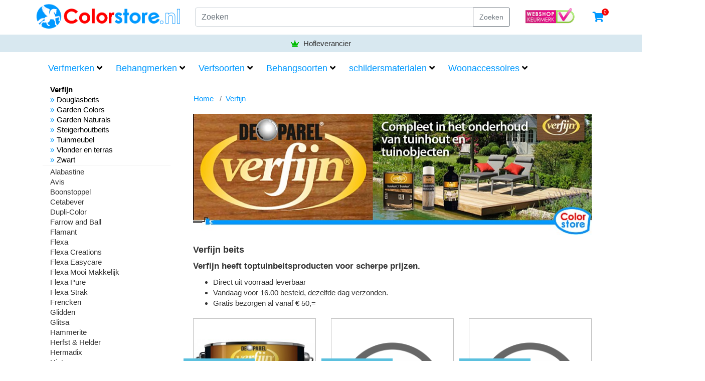

--- FILE ---
content_type: text/html; charset=UTF-8
request_url: https://www.colorstore.nl/verf/verfijn
body_size: 18334
content:
<!DOCTYPE HTML>
<html lang="nl">
<head>
  <!-- Google Tag Manager -->
  <script>(function (w, d, s, l, i) {
          w[l] = w[l] || [];
          w[l].push({
              'gtm.start':
                  new Date().getTime(), event: 'gtm.js'
          });
          var f = d.getElementsByTagName(s)[0],
              j = d.createElement(s), dl = l != 'dataLayer' ? '&l=' + l : '';
          j.async = true;
          j.src =
              'https://www.googletagmanager.com/gtm.js?id=' + i + dl;
          f.parentNode.insertBefore(j, f);
      })(window, document, 'script', 'dataLayer', 'GTM-TSWRVVW');</script>
  <!-- End Google Tag Manager -->

  <!-- Google Tag Manager (noscript) -->
  <noscript>
    <iframe src="https://www.googletagmanager.com/ns.html?id=GTM-PM8N2QW"
            height="0" width="0" style="display:none;visibility:hidden"></iframe>
  </noscript>
<!-- End Google Tag Manager (noscript) -->
<meta charset="utf-8">
<meta name="viewport" content="width=device-width, initial-scale=1.0">
<meta name="csrf-token" content="VrWDX1oxky5Hi55yC3QraZtqWCjeHg37vYlTMs0k">
<meta name="google-site-verification" content="xfQe8BuioZ_SxBH2r0yzcJN78_SxLkOBXmfvQ1Ad1Vs"/>
  <title>Verfijn tuinbeitsen | nu met 20% korting | www.colorstore.nl</title>
<meta name="description" content="Beitsen van Verfijn zijn er voor ieder soort hout en tuinhout. Schuttingen, bielzen, kozijnhout, tuinhuisjes. Prima merk, nu voor actieprijs."/>
<meta name="copyright" content="Colorstore">
<meta name="author" content="Colorstore"/>
<meta name="application-name" content="Colorstore">
<meta property="og:site_name" content="Colorstore">
<meta property="og:type" content="article"/>
<meta property="og:url" content="https://www.colorstore.nl/verf/verfijn"/>
<meta property="og:title" content="Verfijn tuinbeitsen | nu met 20% korting | www.colorstore.nl"/>
<meta property="og:description" content="Beitsen van Verfijn zijn er voor ieder soort hout en tuinhout. Schuttingen, bielzen, kozijnhout, tuinhuisjes. Prima merk, nu voor actieprijs."/>
<meta property="og:locale" content="nl_NL"/>
<meta name="twitter:card" content="summary"/>
<meta name="twitter:site" content="@"/>
<meta name="twitter:title" content="Verfijn tuinbeitsen | nu met 20% korting | www.colorstore.nl"/>
<meta name="twitter:description" content="Beitsen van Verfijn zijn er voor ieder soort hout en tuinhout. Schuttingen, bielzen, kozijnhout, tuinhuisjes. Prima merk, nu voor actieprijs."/><link href="https://www.colorstore.nl/vendor/bootstrap/css/bootstrap.min.css" rel="stylesheet" type="text/css" nonce="OWRlYWM1YmU2Yzg5ZDdlZQ==">
<link href="https://www.colorstore.nl/css/animate.min.css" rel="stylesheet" type="text/css" nonce="OWRlYWM1YmU2Yzg5ZDdlZQ==">
<link href="https://www.colorstore.nl/css/owl.carousel.css" rel="stylesheet" type="text/css" nonce="OWRlYWM1YmU2Yzg5ZDdlZQ==">
<link href="https://www.colorstore.nl/css/owl.theme.css" rel="stylesheet" type="text/css" nonce="OWRlYWM1YmU2Yzg5ZDdlZQ==">
<link href="https://www.colorstore.nl/css/default.css" rel="stylesheet" type="text/css" nonce="OWRlYWM1YmU2Yzg5ZDdlZQ==">
<link href="/vendor/changes/changes.css" rel="stylesheet" type="text/css" nonce="OWRlYWM1YmU2Yzg5ZDdlZQ==">
<link href="https://www.colorstore.nl/css/search.css" rel="stylesheet" type="text/css" nonce="OWRlYWM1YmU2Yzg5ZDdlZQ==">
<link href="/vendor/maxicms/form/css/form.css" rel="stylesheet" type="text/css" nonce="OWRlYWM1YmU2Yzg5ZDdlZQ==">
<link href="https://www.colorstore.nl/css/menu.css" rel="stylesheet" type="text/css" nonce="OWRlYWM1YmU2Yzg5ZDdlZQ==">
<link href="https://www.colorstore.nl/css/cookieconsent.css" rel="stylesheet" type="text/css" nonce="OWRlYWM1YmU2Yzg5ZDdlZQ==">
<link href="https://www.colorstore.nl/css/slick.css" rel="stylesheet" type="text/css" nonce="OWRlYWM1YmU2Yzg5ZDdlZQ==">
<link rel="stylesheet" type="text/css" href="//cdnjs.cloudflare.com/ajax/libs/font-awesome/5.11.0/css/all.min.css" nonce="OWRlYWM1YmU2Yzg5ZDdlZQ==">
<script type="text/javascript" src="https://www.colorstore.nl/js/jquery.min.js" nonce="OWRlYWM1YmU2Yzg5ZDdlZQ=="></script>
<script src="https://embed.enormail.eu/js/cf09c8b84ce0f8893b10f8325f21aa19.js"></script>
</head>
<body>
<div class="topbar">
  <div class="topbar-upper">
    <!-- Hamburger -->
    <a href="#menu" class="mobile-menu">
      <i class="fa fa-bars fa-2x" aria-hidden="true"></i>
    </a>
    <!-- Logo -->
    <a href="/" class="logo">
      <img src="https://www.colorstore.nl/img/colorstore_logo_new.gif" alt="Colorstore" id="logo" class="img-responsive">
    </a>
    <!-- Search -->
    <div class="searchengine desktop">
      <!-- Desktop search form -->
<form method="post" action="https://www.colorstore.nl/webshop/results" class="flex-grow-1 search-form-desktop">
  <input type="hidden" name="_token" value="VrWDX1oxky5Hi55yC3QraZtqWCjeHg37vYlTMs0k">  <div class="input-group mb-3">
    <input type="text" class="form-control search search-desktop" placeholder="Zoeken" name="query" data-section="products">
    <div class="input-group-append">
      <button id="search-button" class="btn btn-outline-secondary" type="button">Zoeken</button>
    </div>
  </div>
</form>

<div id="search-results-desktop"></div>

<script type="text/javascript">
    $(document).ready(function () {
        $.ajaxSetup({
            headers: {
                'X-CSRF-TOKEN': $('meta[name="csrf-token"]').attr('content')
            }
        });

        var typingTimer;
        var doneTypingInterval = 400;

        // Desktop search functionality
        $('.search-desktop').on('keyup', function (e) {
            var value = $(this).val();

            if (e.key === 'Enter' || e.keyCode === 13 || e.which === 13) {
                e.preventDefault();
                resetSearchButton();
            }

            clearTimeout(typingTimer);

            if (value.length >= 3) {
                typingTimer = setTimeout(function () {
                    $.ajax({
                        type: 'post',
                        url: "https://www.colorstore.nl/webshop/results",
                        data: {'search': value, 'format': 'desktop'},
                        success: function (data) {
                            $('#search-results-desktop').html(data);
                            showClearButton();
                        }
                    });
                }, doneTypingInterval);
            } else {
                $('#search-results-desktop').empty();
                resetSearchButton();
            }
        });

        $('#search-button').on('click', function(e) {
            if ($(this).hasClass('clear-search')) {
                e.preventDefault();
                $('#search-results-desktop').empty();
                $('.search-desktop').val('');
                resetSearchButton();
            }
        });

        function showClearButton() {
            $('#search-button').html('&#10005;');
            $('#search-button').addClass('clear-search');
        }

        function resetSearchButton() {
            $('#search-button').html('Zoeken');
            $('#search-button').removeClass('clear-search');
        }
    });
</script>    </div>

    <div class="keurmerk">
      <img src="https://www.colorstore.nl/img/webshop-keurmerk.png" alt="Colorstore" id="logo" class="img-responsive">
    </div>
    <!-- Shopping Menu -->
    <div class="shopping-menu">
      <div class="cart">
        <a class="d-flex" href="#">
          <i class="fa fa-shopping-cart"></i>
          <span class="hidden-sm" id="cartitems">0</span>
        </a>
      </div>
    </div>
  </div>
  <div class="searchengine mobile">
    <!-- Mobile search form -->
<form method="post" action="https://www.colorstore.nl/webshop/results" class="flex-grow-1 search-form-mobile">
  <input type="hidden" name="_token" value="VrWDX1oxky5Hi55yC3QraZtqWCjeHg37vYlTMs0k">  <div class="input-group mb-3">
    <input type="text" class="form-control search search-mobile" placeholder="Zoeken" name="query" data-section="products">
    <div class="input-group-append">
      <button id="search-button-mobile" class="btn btn-outline-secondary" type="button">Zoeken</button>
    </div>
  </div>
</form>

<div id="search-results-mobile"></div>

<script type="text/javascript">
    $(document).ready(function () {
        $.ajaxSetup({
            headers: {
                'X-CSRF-TOKEN': $('meta[name="csrf-token"]').attr('content')
            }
        });

        var typingTimer;
        var doneTypingInterval = 400;

        // Mobile search functionality
        $('.search-mobile').on('keyup', function (e) {
            var value = $(this).val();

            if (e.key === 'Enter' || e.keyCode === 13 || e.which === 13) {
                e.preventDefault();
                resetSearchButton();
            }

            clearTimeout(typingTimer);

            if (value.length >= 3) {
                typingTimer = setTimeout(function () {
                    $.ajax({
                        type: 'post',
                        url: "https://www.colorstore.nl/webshop/results",
                        data: {'search': value, 'format': 'mobile'},
                        success: function (data) {
                            $('#search-results-mobile').html(data);
                            showClearButton();
                        }
                    });
                }, doneTypingInterval);
            } else {
                $('#search-results-mobile').empty();
                resetSearchButton();
            }
        });

        $('#search-button-mobile').on('click', function(e) {
            if ($(this).hasClass('clear-search')) {
                e.preventDefault();
                $('#search-results-mobile').empty();
                $('.search-mobile').val('');
                resetSearchButton();
            }
        });

        function showClearButton() {
            $('#search-button-mobile').html('&#10005;');
            $('#search-button-mobile').addClass('clear-search');
        }

        function resetSearchButton() {
            $('#search-button-mobile').html('Zoeken');
            $('#search-button-mobile').removeClass('clear-search');
        }
    });

</script>  </div>
  <div class="usps">
    <div class="usps_slider">
  <div class="usps_slider-item"><i class="fa fa-check"></i> Meer dan 100 merken verf en behang</div>
  <div class="usps_slider-item icon-text"><i class="fa fa-crown"></i> Hofleverancier</div>
  <div class="usps_slider-item"><i class="fa fa-check"></i> Bezorgen gratis vanaf <b>50,- euro</b></div>
  <div class="usps_slider-item"><i class="fa fa-check"></i> Voorraadartikelen: morgen in huis</div>
  <div class="usps_slider-item"><i class="fa fa-check"></i> Voorraadbehang met 20% korting</div>
  <div class="usps_slider-item"><i class="fa fa-check"></i> De grootste sikkensdealer van Midden Nederland</div>
</div>  </div>
</div>
    <div class="mainmenu">
      <div class="container">
        <div class="row">
          <div class="col-sm-12">
            <nav id="menux"><ul ><li  class="mx_parent "><a href="javascript::void(0);" title="Verfmerken" >Verfmerken<i class="fa fa-angle-down"></i></a><ul ><li ><a href="/verf/sikkens" title="Sikkens" >Sikkens</a></li><li ><a href="/behang/sigma" title="Sigma" >Sigma</a></li><li ><a href="/verf/farrow-and-ball" title="Farrow and Ball" >Farrow and Ball</a></li><li ><a href="/verf/alabastine" title="Alabastine" >Alabastine</a></li><li ><a href="/verf/avis" title="Avis" >Avis</a></li><li ><a href="/verf/boonstoppel" title="Boonstoppel" >Boonstoppel</a></li><li ><a href="/verf/cetabever" title="Cetabever" >Cetabever</a></li><li ><a href="/verf/dupli-color" title="Dupli-Color" >Dupli-Color</a></li><li ><a href="/verf/flamant" title="Flamant" >Flamant</a></li><li ><a href="/verf/flexa-creations" title="Flexa Creations" >Flexa Creations</a></li><li ><a href="/verf/flexa-easycare" title="Flexa Easycare" >Flexa Easycare</a></li><li ><a href="/verf/flexa-mooi-makkelijk" title="Flexa Mooi Makkelijk" >Flexa Mooi Makkelijk</a></li><li ><a href="/verf/flexa-pure" title="Flexa Pure" >Flexa Pure</a></li><li ><a href="/verf/flexa-strak" title="Flexa Strak" >Flexa Strak</a></li><li ><a href="/verf/frencken" title="Frencken" >Frencken</a></li><li ><a href="/verf/flexa" title="Flexa" >Flexa</a></li><li ><a href="/verf/glidden" title="Glidden" >Glidden</a></li><li ><a href="/verf/glitsa" title="Glitsa" >Glitsa</a></li><li ><a href="/verf/hammerite" title="Hammerite" >Hammerite</a></li><li ><a href="/verf/herfst-helder" title="Herfst & Helder" >Herfst & Helder</a></li><li ><a href="/verf/hermadix" title="Hermadix" >Hermadix</a></li><li ><a href="/verf/histor" title="Histor" >Histor</a></li><li ><a href="/verf/histor-one" title="Histor One" >Histor One</a></li><li ><a href="/verf/koopmans" title="Koopmans" >Koopmans</a></li><li ><a href="/verf/little-greene" title="Little Greene" >Little Greene</a></li><li ><a href="/verf/mondial-spray-paint" title="Mondial Spray Paint" >Mondial Spray Paint</a></li><li ><a href="/verf/morris-co-verf" title="Morris & Co Verf" >Morris & Co Verf</a></li><li ><a href="/verf/motip" title="Motip" >Motip</a></li><li ><a href="/verf/motip-spuitbussen" title="Motip Spuitbussen" >Motip Spuitbussen</a></li><li ><a href="/verf/muurverf-in-de-gele-emmer" title="Muurverf In De Gele Emmer" >Muurverf In De Gele Emmer</a></li><li ><a href="/verf/painting-the-past" title="Painting the Past" >Painting the Past</a></li><li ><a href="/verf/poeder" title="Poeder" >Poeder</a></li><li ><a href="/verf/rambo" title="Rambo" >Rambo</a></li><li ><a href="/verf/ruwa" title="Ruwa" >Ruwa</a></li><li ><a href="/verf/sigma-binnenverf" title="Sigma Binnenverf" >Sigma Binnenverf</a></li><li ><a href="/verf/sigma-buitenverf" title="Sigma Buitenverf" >Sigma Buitenverf</a></li><li ><a href="/verf/sigma-grondverf" title="Sigma Grondverf" >Sigma Grondverf</a></li><li ><a href="/verf/sigma-muurverf" title="Sigma Muurverf" >Sigma Muurverf</a></li><li ><a href="/verf/sikkens-rubbol" title="Sikkens Rubbol" >Sikkens Rubbol</a></li><li ><a href="/verf/sikkens-rubbol-bl" title="Sikkens Rubbol BL" >Sikkens Rubbol BL</a></li><li ><a href="/verf/sikkens-alpha" title="Sikkens Alpha" >Sikkens Alpha</a></li><li ><a href="/verf/sikkens-cetol" title="Sikkens Cetol" >Sikkens Cetol</a></li><li ><a href="/verf/sikkens-muurverf" title="Sikkens Muurverf" >Sikkens Muurverf</a></li><li ><a href="/verf/sikkens-alphacryl" title="Sikkens Alphacryl" >Sikkens Alphacryl</a></li><li ><a href="/verf/sikkens-alphatex" title="Sikkens Alphatex" >Sikkens Alphatex</a></li><li ><a href="/verf/sikkens-special" title="Sikkens Special" >Sikkens Special</a></li><li ><a href="/verf/sikkens-grondverf" title="Sikkens Grondverf" >Sikkens Grondverf</a></li><li ><a href="/verf/sikkens-primer" title="Sikkens primer" >Sikkens primer</a></li><li ><a href="/verf/sikkens-grondverf-voor-binnen" title="Sikkens grondverf voor binnen" >Sikkens grondverf voor binnen</a></li><li ><a href="/verf/sikkens-grondverf-voor-buiten" title="Sikkens grondverf voor buiten" >Sikkens grondverf voor buiten</a></li><li ><a href="/verf/sikkens-binnenverf" title="Sikkens binnenverf" >Sikkens binnenverf</a></li><li ><a href="/verf/sikkens-binnenlak" title="Sikkens binnenlak" >Sikkens binnenlak</a></li><li ><a href="/verf/sikkens-buitenlak" title="Sikkens buitenlak" >Sikkens buitenlak</a></li><li ><a href="/verf/sikkens-buitenverf" title="Sikkens buitenverf" >Sikkens buitenverf</a></li><li ><a href="/verf/sikkens-trapverf" title="Sikkens trapverf" >Sikkens trapverf</a></li><li ><a href="/verf/sikkens-redox" title="Sikkens Redox" >Sikkens Redox</a></li><li ><a href="/verf/sikkens-wapex" title="Sikkens Wapex" >Sikkens Wapex</a></li><li ><a href="/verf/tenco" title="Tenco" >Tenco</a></li><li ><a href="/verf/traelyx" title="Traelyx" >Traelyx</a></li><li ><a href="/verf/trimetal" title="Trimetal" >Trimetal</a></li><li ><a href="/verf/verfijn" title="Verfijn" >Verfijn</a></li><li ><a href="/verf/vista" title="Vista" >Vista</a></li><li ><a href="/verf/wijzonol" title="Wijzonol" >Wijzonol</a></li><li ><a href="/verf/wijzonol-mengverven" title="Wijzonol Mengverven" >Wijzonol Mengverven</a></li><li ><a href="/verf/remmers" title="Remmers" >Remmers</a></li></ul></li><li  class="mx_parent "><a href="https://www.colorstore.nl/behang" title="Behangmerken" >Behangmerken<i class="fa fa-angle-down"></i></a><ul ><li ><a href="https://www.colorstore.nl/behang" title="Behang zoeken" >Behang zoeken</a></li><li ><a href="/behang/voorraad-selectie" title="Voorraad selectie" >Voorraad selectie</a></li><li ><a href="/behang/arte" title="Arte" >Arte</a></li><li ><a href="/behang/as-creation" title="AS Creation" >AS Creation</a></li><li ><a href="javascript::void(0);" title="Behangexpresse" >Behangexpresse</a></li><li ><a href="/behang/bibelotte" title="Bibelotte" >Bibelotte</a></li><li ><a href="/behang/borastapeter" title="Borastapeter" >Borastapeter</a></li><li ><a href="/behang/casadeco" title="Casadeco" >Casadeco</a></li><li ><a href="/behang/casamance" title="Casamance" >Casamance</a></li><li ><a href="/behang/caselio" title="Caselio" >Caselio</a></li><li ><a href="/behang/christian-lacroix" title="Christian Lacroix" >Christian Lacroix</a></li><li ><a href="/behang/cole-son" title="Cole & Son" >Cole & Son</a></li><li ><a href="/behang/coordonne" title="Coordonné" >Coordonné</a></li><li ><a href="/behang/creative-lab-amsterdam" title="Creative Lab Amsterdam" >Creative Lab Amsterdam</a></li><li ><a href="/behang/designers-guild" title="Designers Guild" >Designers Guild</a></li><li ><a href="/behang/dutch" title="Dutch" >Dutch</a></li><li ><a href="/behang/eijffinger" title="Eijffinger" >Eijffinger</a></li><li ><a href="/behang/erismann" title="Erismann" >Erismann</a></li><li ><a href="/behang/esta" title="Esta" >Esta</a></li><li ><a href="/behang/farrow-ball-behang" title="Farrow & Ball Behang" >Farrow & Ball Behang</a></li><li ><a href="/behang/harlequin" title="Harlequin" >Harlequin</a></li><li ><a href="/behang/hooked-on-walls" title="Hooked On Walls" >Hooked On Walls</a></li><li ><a href="/behang/kek" title="Kek" >Kek</a></li><li ><a href="/behang/komar" title="Komar" >Komar</a></li><li ><a href="/behang/lavmi" title="Lavmi" >Lavmi</a></li><li ><a href="/behang/little-greene-behang" title="Little Greene behang" >Little Greene behang</a></li><li ><a href="/behang/majvillan" title="Majvillan" >Majvillan</a></li><li ><a href="/behang/marburg" title="Marburg" >Marburg</a></li><li ><a href="/behang/midbec" title="Midbec" >Midbec</a></li><li ><a href="/behang/missprint" title="MissPrint" >MissPrint</a></li><li ><a href="/behang/morris-co" title="Morris & Co" >Morris & Co</a></li><li ><a href="/behang/nlxl" title="NLXL" >NLXL</a></li><li ><a href="/behang/noordwand" title="Noordwand" >Noordwand</a></li><li ><a href="/behang/osborne-little" title="Osborne & Little" >Osborne & Little</a></li><li ><a href="/behang/origin" title="Origin" >Origin</a></li><li ><a href="/behang/romo" title="Romo" >Romo</a></li><li ><a href="/behang/ralph-lauren" title="Ralph Lauren" >Ralph Lauren</a></li><li ><a href="/behang/rasch" title="Rasch" >Rasch</a></li><li ><a href="/behang/renovlies-en-scan" title="Renovlies en scan" >Renovlies en scan</a></li><li ><a href="/behang/sandberg" title="Sandberg" >Sandberg</a></li><li ><a href="/behang/sanderson" title="Sanderson" >Sanderson</a></li><li ><a href="/behang/scion" title="Scion" >Scion</a></li><li ><a href="/behang/texdecor" title="Texdecor" >Texdecor</a></li><li ><a href="/behang/tinklecherry" title="Tinkle&Cherry" >Tinkle&Cherry</a></li><li ><a href="/behang/tres-tintas" title="Tres Tintas" >Tres Tintas</a></li><li ><a href="/behang/van-sand" title="Van Sand" >Van Sand</a></li><li ><a href="/behang/house-of-hackney" title="House of Hackney" >House of Hackney</a></li><li ><a href="/behang/sigma" title="Sigma" >Sigma</a></li></ul></li><li  class="mx_parent "><a href="javascript::void(0);" title="Verfsoorten" >Verfsoorten<i class="fa fa-angle-down"></i></a><ul ><li ><a href="https://colorstore.nl/verf" title="Alle soorten verf" >Alle soorten verf</a></li><li ><a href="/verf/binnenverf" title="Binnenverf" >Binnenverf</a></li><li ><a href="/verf/buitenbeits" title="Buitenbeits" >Buitenbeits</a></li><li ><a href="/verf/buitenverf" title="Buitenverf" >Buitenverf</a></li><li ><a href="/verf/muurverf" title="Muurverf" >Muurverf</a></li><li ><a href="/verf/grondverf" title="Grondverf" >Grondverf</a></li><li ><a href="/verf/transparante-lak-en-parketlak" title="Transparante lak en parketlak" >Transparante lak en parketlak</a></li><li ><a href="/verf/meest-verkochte-binnenverf" title="Meest verkochte binnenverf" >Meest verkochte binnenverf</a></li><li ><a href="/verf/meest-verkochte-buitenverf" title="Meest verkochte buitenverf" >Meest verkochte buitenverf</a></li><li ><a href="/verf/meest-verkochte-muurverf" title="Meest verkochte muurverf" >Meest verkochte muurverf</a></li><li ><a href="/verf/kleurstalen" title="Kleurstalen" >Kleurstalen</a></li><li ><a href="/verf/spuitbussen" title="Spuitbussen" >Spuitbussen</a></li></ul></li><li  class="mx_parent "><a href="https://www.colorstore.nl/behang" title="Behangsoorten" >Behangsoorten<i class="fa fa-angle-down"></i></a><ul ><li ><a href="https://www.colorstore.nl/behang" title="Behang zoeken" >Behang zoeken</a></li><li ><a href="https://colorstore.nl/behang/alle-collecties/bloempatronen" title="Bloemenbehang" >Bloemenbehang</a></li><li ><a href="https://colorstore.nl/behang/alle-collecties/behang-met-dierenhuiden" title="Dierenhuiden behang" >Dierenhuiden behang</a></li><li ><a href="https://colorstore.nl/behang/alle-collecties/behang-met-stenen" title="Stenenbehang" >Stenenbehang</a></li><li ><a href="https://colorstore.nl/behang/alle-collecties/behangcirkels" title="Behangcirkels" >Behangcirkels</a></li><li ><a href="https://colorstore.nl/behang/alle-collecties/betonlook-behang" title="Betonlook behang" >Betonlook behang</a></li><li ><a href="https://colorstore.nl/behang/alle-collecties/botanisch-behang" title="Botanisch behang" >Botanisch behang</a></li><li ><a href="https://colorstore.nl/behang/alle-collecties/english-style" title="Engelse stijl behang" >Engelse stijl behang</a></li><li ><a href="https://colorstore.nl/behang/alle-collecties/geomometrisch-designbehang" title="Geomometrisch behang" >Geomometrisch behang</a></li><li ><a href="https://colorstore.nl/behang/alle-collecties/goud-behang" title="Goud behang" >Goud behang</a></li><li ><a href="https://colorstore.nl/behang/alle-collecties/hip-en-trendy-behang" title="Hip behang" >Hip behang</a></li><li ><a href="https://colorstore.nl/behang/industrieel-behang" title="Industrieel behang" >Industrieel behang</a></li><li ><a href="https://colorstore.nl/behang/alle-collecties/junglebehang" title="Junglebehang" >Junglebehang</a></li><li ><a href="https://colorstore.nl/behang/klassiek-behang" title="Klassiek behang" >Klassiek behang</a></li><li ><a href="https://colorstore.nl/behang/Kunst-en-musea" title="Museumbehang" >Museumbehang</a></li><li ><a href="https://colorstore.nl/behang/alle-collecties/marmerbehang" title="Marmerbehang" >Marmerbehang</a></li><li ><a href="https://colorstore.nl/behang/modern-klassiek-behang" title="Modern klassiek behang" >Modern klassiek behang</a></li><li ><a href="https://colorstore.nl/behang/alle-collecties/natuurdessins" title="Natuur behang" >Natuur behang</a></li><li ><a href="https://colorstore.nl/behang/Planken--en-stenenbehang" title="Plankenbehang" >Plankenbehang</a></li><li ><a href="https://colorstore.nl/behang/retrobehang" title="Retrobehang" >Retrobehang</a></li><li ><a href="https://colorstore.nl/behang/alle-collecties/romantisch" title="Romantisch behang" >Romantisch behang</a></li><li ><a href="https://colorstore.nl/behang/alle-collecties/scandinavisch" title="Scandinavisch behang" >Scandinavisch behang</a></li><li ><a href="https://colorstore.nl/behang/slaapkamerbehang" title="Slaapkamerbehang" >Slaapkamerbehang</a></li><li ><a href="https://colorstore.nl/behang/alle-collecties/strepen" title="Strepenbehang" >Strepenbehang</a></li><li ><a href="https://colorstore.nl/behang/trendy-rustig-behang" title="Trendy behang" >Trendy behang</a></li><li ><a href="https://colorstore.nl/behang/alle-collecties/uni-en-effen-behang" title="Effen behang" >Effen behang</a></li><li ><a href="https://colorstore.nl/behang/zwart--wit" title="zwart wit behang" >zwart wit behang</a></li><li ><a href="https://colorstore.nl/behang/alle-collecties/woon--en-slaapkamerbehang" title="Woonkamerbehang" >Woonkamerbehang</a></li><li ><a href="/behang/sigma" title="Sigma" >Sigma</a></li><li ><a href="/studio-ditte" title="Studio Ditte" >Studio Ditte</a></li></ul></li><li  class="mx_parent "><a href="javascript::void(0);" title="schildersmaterialen" >schildersmaterialen<i class="fa fa-angle-down"></i></a><ul ><li ><a href="https://colorstore.nl/schildersmaterialen" title="Schildersmateriaal per soort" >Schildersmateriaal per soort</a></li><li ><a href="/anza" title="Anza" >Anza</a></li><li ><a href="/den-braven" title="Den Braven" >Den Braven</a></li><li ><a href="/perfax" title="Perfax" >Perfax</a></li><li ><a href="/zwaluw" title="Zwaluw" >Zwaluw</a></li><li ><a href="/deltec" title="Deltec" >Deltec</a></li><li ><a href="/kip" title="Kip" >Kip</a></li><li ><a href="/sam" title="Sam" >Sam</a></li><li ><a href="/sia" title="Sia" >Sia</a></li><li ><a href="/veba" title="Veba" >Veba</a></li><li ><a href="/progold" title="ProGold" >ProGold</a></li><li ><a href="/arte-clearpro" title="Arte Clearpro" >Arte Clearpro</a></li><li ><a href="/colorstore" title="Colorstore" >Colorstore</a></li><li ><a href="/bison" title="Bison" >Bison</a></li><li ><a href="/kresto" title="Kresto" >Kresto</a></li><li ><a href="/behang/sigma" title="Sigma" >Sigma</a></li></ul></li><li  class="mx_parent "><a href="https://www.colorstore.nl/woonaccessoires" title="Woonaccessoires" >Woonaccessoires<i class="fa fa-angle-down"></i></a><ul ><li ><a href="https://www.colorstore.nl/woonaccessoires" title="Alle woonaccessoires" >Alle woonaccessoires</a></li><li ><a href="/afk-living" title="AFK Living" >AFK Living</a></li><li ><a href="/atelier-white-sheep" title="Atelier White Sheep" >Atelier White Sheep</a></li><li ><a href="/bloomingville" title="Bloomingville" >Bloomingville</a></li><li ><a href="/bybazz" title="ByBazz" >ByBazz</a></li><li ><a href="/engel" title="Engel" >Engel</a></li><li ><a href="/groovy-magnets" title="Groovy Magnets" >Groovy Magnets</a></li><li ><a href="/housevitamin" title="Housevitamin" >Housevitamin</a></li><li ><a href="/imbarro" title="Imbarro" >Imbarro</a></li><li ><a href="/kbas" title="Kbas" >Kbas</a></li><li ><a href="/little-legends" title="Little Legends" >Little Legends</a></li><li ><a href="/mies-to-go" title="Mies to go" >Mies to go</a></li><li ><a href="/roommate" title="Roommate" >Roommate</a></li><li ><a href="/snurk" title="Snurk" >Snurk</a></li><li ><a href="/studio-ditte" title="Studio Ditte" >Studio Ditte</a></li><li ><a href="/tis-lifestyle" title="TiS Lifestyle" >TiS Lifestyle</a></li><li ><a href="/boek" title="Boek" >Boek</a></li><li ><a href="/collectibles" title="Collectibles" >Collectibles</a></li><li ><a href="/home67" title="Home67" >Home67</a></li><li ><a href="/opruiming" title="Opruiming" >Opruiming</a></li><li ><a href="/spits-vloerkleden" title="Spits Vloerkleden" >Spits Vloerkleden</a></li><li ><a href="/behang/sigma" title="Sigma" >Sigma</a></li></ul></li></ul></nav>
          </div>
        </div>
      </div>
    </div>
  <div id="content">
	<div class="container">
		<div class="row">
			<div class="col-md-3 d-none d-sm-none d-md-block">
				<aside>
          <div class="col-md-12 sidebar-menu" style="margin-top: 3px; margin-bottom: 3px; border-bottom: solid 1px #eeeeee;">
        <ul>
          <li><a href="/verf/verfijn"><strong>Verfijn</strong></a>
    <ul style="display: block;">	
            <li  class="current-page" ><a href="/verf/verfijn/douglasbeits"> Douglasbeits</a></li>		
            <li  class="current-page" ><a href="/verf/verfijn/garden-colors"> Garden Colors</a></li>		
            <li  class="current-page" ><a href="/verf/verfijn/garden-naturals"> Garden Naturals</a></li>		
            <li  class="current-page" ><a href="/verf/verfijn/steigerhoutbeits"> Steigerhoutbeits</a></li>		
            <li  class="current-page" ><a href="/verf/verfijn/tuinmeubel"> Tuinmeubel</a></li>		
            <li  class="current-page" ><a href="/verf/verfijn/vlonder-en-terras"> Vlonder en terras</a></li>		
            <li  class="current-page" ><a href="/verf/verfijn/zwart"> Zwart</a></li>		
        </ul>	
</li>	
        </ul>
      </div>
              <div class="col-md-12 sidebar-menu" id="menu_2" style="margin-top: 3px; margin-bottom: 3px; border-bottom: solid 1px #eeeeee;">
        <ul>
          <li><span>Alabastine</span>
    	
        <ul style="display: hidden;">			
        		                        	                                    
            <li ><a href="/verf/alabastine/afbijt">Afbijt</a></li>
        		                        	                                    
            <li ><a href="/verf/alabastine/gereedschappen">Gereedschappen</a></li>
        		                        	                                    
            <li ><a href="/verf/alabastine/grondverf">Grondverf</a></li>
        		                        	                                    
            <li ><a href="/verf/alabastine/muurverf">Muurverf</a></li>
        		                        	                                    
            <li ><a href="/verf/alabastine/reinigers">Reinigers</a></li>
        		                        	                                    
            <li ><a href="/verf/alabastine/sanitairproducten">Sanitairproducten</a></li>
        		                        	                                    
            <li ><a href="/verf/alabastine/voorstrijk-in-spuitbussen">Voorstrijk in spuitbussen</a></li>
        		                        	                                    
            <li ><a href="/verf/alabastine/voorstrijkmiddelen">Voorstrijkmiddelen</a></li>
        		                        	                                    
            <li ><a href="/verf/alabastine/vulmiddelen-voor-hout">Vulmiddelen voor hout</a></li>
        		                        	                                    
            <li ><a href="/verf/alabastine/vulmiddelen-voor-metaal">Vulmiddelen voor metaal</a></li>
        		                        	                                    
            <li ><a href="/verf/alabastine/vulmiddelen-voor-muren">Vulmiddelen voor muren</a></li>
                </ul>
    	
    </li>
    <li><span>Avis</span>
    	
        <ul style="display: hidden;">			
        		                        	                                    
            <li ><a href="/verf/avis/ontvetter">Ontvetter</a></li>
        		                        	                                    
            <li ><a href="/verf/avis/blanke-lak">Blanke Lak</a></li>
        		                        	                                    
            <li ><a href="/verf/avis/multiprimer">Multiprimer</a></li>
        		                        	                                    
            <li ><a href="/verf/avis/multiprimer-spuitbus">Multiprimer spuitbus</a></li>
        		                        	                                    
            <li ><a href="/verf/avis/timbercote">Timbercote</a></li>
                </ul>
    	
    </li>
    <li><span>Boonstoppel</span>
    	
        <ul style="display: hidden;">			
        		                        	                                    
            <li ><a href="/verf/boonstoppel/garantietex-acryl">Garantietex Acryl</a></li>
        		                        	                                    
            <li ><a href="/verf/boonstoppel/garantietex-mat">Garantietex Mat</a></li>
        		                        	                                    
            <li ><a href="/verf/boonstoppel/garantie-exqua-dor-grondverf">Garantie Exqua d&#039;Or Grondverf</a></li>
        		                        	                                    
            <li ><a href="/verf/boonstoppel/garantie-exqua-dor-hoogglans">Garantie Exqua d&#039;Or Hoogglans</a></li>
        		                        	                                    
            <li ><a href="/verf/boonstoppel/garantie-grondverf-pu">Garantie Grondverf PU</a></li>
        		                        	                                    
            <li ><a href="/verf/boonstoppel/garantie-hoogglans-sb">Garantie Hoogglans SB</a></li>
        		                        	                                    
            <li ><a href="/verf/boonstoppel/garantie-interieur-grondverf-puac">Garantie Interieur Grondverf PU/AC</a></li>
        		                        	                                    
            <li ><a href="/verf/boonstoppel/garantie-interieur-lak-hoogglans-puak">Garantie Interieur Lak Hoogglans PU/AK</a></li>
        		                        	                                    
            <li ><a href="/verf/boonstoppel/garantie-interieur-lak-mat-puac">Garantie Interieur Lak Mat PU/AC</a></li>
        		                        	                                    
            <li ><a href="/verf/boonstoppel/garantie-interieur-lak-zijdeglans-puac">Garantie Interieur Lak Zijdeglans PU/AC</a></li>
        		                        	                                    
            <li ><a href="/verf/boonstoppel/garantie-systeemverf">Garantie Systeemverf</a></li>
        		                        	                                    
            <li ><a href="/verf/boonstoppel/garantie-zijdeglans-sb">Garantie Zijdeglans SB</a></li>
                </ul>
    	
    </li>
    <li><span>Cetabever</span>
    	
        <ul style="display: hidden;">			
        		                        	                                    
            <li ><a href="/verf/cetabever/binnenbeits-deur-kozijn-250ml">Binnenbeits Deur &amp; Kozijn 250ml</a></li>
        		                        	                                    
            <li ><a href="/verf/cetabever/binnenbeits-deurkozijn-750ml">Binnenbeits Deur&amp;Kozijn 750ml</a></li>
        		                        	                                    
            <li ><a href="/verf/cetabever/meesterbeits-deurkozijn-25-ltr">Meesterbeits Deur&amp;Kozijn 2.5 ltr</a></li>
        		                        	                                    
            <li ><a href="/verf/cetabever/meesterbeits-deurkozijn-750-ml">Meesterbeits Deur&amp;Kozijn 750 ml</a></li>
        		                        	                                    
            <li ><a href="/verf/cetabever/meesterbeits-deurkozijn-transparant-25l">Meesterbeits Deur&amp;Kozijn Transparant 2,5l</a></li>
        		                        	                                    
            <li ><a href="/verf/cetabever/meesterbeits-deurkozijn-transparant-750-ml">Meesterbeits Deur&amp;Kozijn Transparant 750 ml</a></li>
        		                        	                                    
            <li ><a href="/verf/cetabever/meubellak">Meubellak</a></li>
        		                        	                                    
            <li ><a href="/verf/cetabever/palen-en-bielzen">Palen en Bielzen</a></li>
        		                        	                                    
            <li ><a href="/verf/cetabever/schuttingbeits">Schuttingbeits</a></li>
        		                        	                                    
            <li ><a href="/verf/cetabever/schuur-en-tuinhuisbeits-2500-cc">Schuur en tuinhuisbeits 2500 cc</a></li>
        		                        	                                    
            <li ><a href="/verf/cetabever/schuur-en-tuinhuisbeits-750-cc">Schuur en tuinhuisbeits 750 cc</a></li>
        		                        	                                    
            <li ><a href="/verf/cetabever/snelbeits">Snelbeits</a></li>
        		                        	                                    
            <li ><a href="/verf/cetabever/terrasolie">Terrasolie</a></li>
        		                        	                                    
            <li ><a href="/verf/cetabever/trappenlak">Trappenlak</a></li>
        		                        	                                    
            <li ><a href="/verf/cetabever/trappenlak-dekkend">Trappenlak Dekkend</a></li>
        		                        	                                    
            <li ><a href="/verf/cetabever/tuin-impregneer">Tuin Impregneer</a></li>
        		                        	                                    
            <li ><a href="/verf/cetabever/tuinhoutbeits-dekkend-2500-cc">Tuinhoutbeits dekkend 2500 cc</a></li>
        		                        	                                    
            <li ><a href="/verf/cetabever/tuinhoutbeits-dekkend-750-cc">Tuinhoutbeits dekkend 750 cc</a></li>
        		                        	                                    
            <li ><a href="/verf/cetabever/tuinhoutbeits-sprayer">Tuinhoutbeits Sprayer</a></li>
        		                        	                                    
            <li ><a href="/verf/cetabever/tuinhoutbeits-transparant-25-ltr">Tuinhoutbeits Transparant 2.5 ltr</a></li>
        		                        	                                    
            <li ><a href="/verf/cetabever/tuinhoutbeits-transparant-750-cc">Tuinhoutbeits Transparant 750 cc</a></li>
        		                        	                                    
            <li ><a href="/verf/cetabever/tuinmeubelbeits">Tuinmeubelbeits</a></li>
        		                        	                                    
            <li ><a href="/verf/cetabever/tuinmeubelgel">Tuinmeubelgel</a></li>
        		                        	                                    
            <li ><a href="/verf/cetabever/tuinmeubelolie">Tuinmeubelolie</a></li>
        		                        	                                    
            <li ><a href="/verf/cetabever/tuinmeubelreiniger">Tuinmeubelreiniger</a></li>
        		                        	                                    
            <li ><a href="/verf/cetabever/vloer-en-parketlak">Vloer en parketlak</a></li>
        		                        	                                    
            <li ><a href="/verf/cetabever/vlonder-en-terras">Vlonder- en Terras</a></li>
                </ul>
    	
    </li>
    <li><span>Dupli-Color</span>
    	
        <ul style="display: hidden;">			
        		                        	                                    
            <li ><a href="/verf/dupli-color/air-crafts">Air Crafts</a></li>
        		                        	                                    
            <li ><a href="/verf/dupli-color/neon">Neon</a></li>
        		                        	                                    
            <li ><a href="/verf/dupli-color/overig">Overig</a></li>
        		                        	                                    
            <li ><a href="/verf/dupli-color/hittebestendig">Hittebestendig</a></li>
        		                        	                                    
            <li ><a href="/verf/dupli-color/platinum-hoogglans">Platinum Hoogglans</a></li>
        		                        	                                    
            <li ><a href="/verf/dupli-color/platinum-zijdeglans">Platinum Zijdeglans</a></li>
        		                        	                                    
            <li ><a href="/verf/dupli-color/ral-acryl-hoogglans">Ral Acryl Hoogglans</a></li>
                </ul>
    	
    </li>
    <li><span>Farrow and Ball</span>
    	
        <ul style="display: hidden;">			
        		                        	                                    
            <li ><a href="/verf/farrow-and-ball/dead-flat-2500-ml">Dead Flat 2500 ml</a></li>
        		                        	                                    
            <li ><a href="/verf/farrow-and-ball/dead-flat-5000-ml">Dead Flat 5000 ml</a></li>
        		                        	                                    
            <li ><a href="/verf/farrow-and-ball/dead-flat-750-ml">Dead Flat 750 ml</a></li>
        		                        	                                    
            <li ><a href="/verf/farrow-and-ball/flat-eggshell-2500-ml">Flat Eggshell 2500 ml</a></li>
        		                        	                                    
            <li ><a href="/verf/farrow-and-ball/flat-eggshell-5000-ml">Flat Eggshell 5000 ml</a></li>
        		                        	                                    
            <li ><a href="/verf/farrow-and-ball/flat-eggshell-750-ml">Flat Eggshell 750 ml</a></li>
        		                        	                                    
            <li ><a href="/verf/farrow-and-ball/kleuren">Kleuren</a></li>
        		                        	                                    
            <li ><a href="/verf/farrow-and-ball/estate-emulsion-2500-ml">Estate emulsion 2500 ml</a></li>
        		                        	                                    
            <li ><a href="/verf/farrow-and-ball/estate-emulsion-5000-ml">Estate Emulsion 5000 ml</a></li>
        		                        	                                    
            <li ><a href="/verf/farrow-and-ball/modern-emulsion-2500-ml">Modern Emulsion 2500 ml</a></li>
        		                        	                                    
            <li ><a href="/verf/farrow-and-ball/modern-emulsion-5000-ml">Modern Emulsion 5000 ml</a></li>
        		                        	                                    
            <li ><a href="/verf/farrow-and-ball/samplepot">Samplepot</a></li>
                </ul>
    	
    </li>
    <li><span>Flamant</span>
    	
        <ul style="display: hidden;">			
        		                        	                                    
            <li ><a href="/verf/flamant/lack-matt-1000-ml">Lack Matt 1000 ml</a></li>
        		                        	                                    
            <li ><a href="/verf/flamant/lack-matt-2500-ml">Lack Matt 2500 ml</a></li>
        		                        	                                    
            <li ><a href="/verf/flamant/testblikje-125-ml">Testblikje 125 ml</a></li>
        		                        	                                    
            <li ><a href="/verf/flamant/wall-matt-2500-ml">Wall Matt 2500 ml</a></li>
        		                        	                                    
            <li ><a href="/verf/flamant/wall-matt-5000-ml">Wall Matt 5000 ml</a></li>
                </ul>
    	
    </li>
    <li><span>Flexa</span>
    	
        <ul style="display: hidden;">			
        		                        	                                    
            <li ><a href="/verf/flexa/grondverf">Grondverf</a></li>
        		                        	                                    
            <li ><a href="/verf/flexa/powerdek">Powerdek</a></li>
        		                        	                                    
            <li ><a href="/verf/flexa/specials">Specials</a></li>
                </ul>
    	
    </li>
    <li><span>Flexa Creations</span>
    	
        <ul style="display: hidden;">			
        		                        	                                    
            <li ><a href="/verf/flexa-creations/lak-extra-mat-mengkleuren">Lak Extra Mat Mengkleuren</a></li>
        		                        	                                    
            <li ><a href="/verf/flexa-creations/lak-hoogglans-mengkleuren">Lak Hoogglans Mengkleuren</a></li>
        		                        	                                    
            <li ><a href="/verf/flexa-creations/lak-zijdeglans-750-ml-standaardkleuren">Lak Zijdeglans 750 ml Standaardkleuren</a></li>
        		                        	                                    
            <li ><a href="/verf/flexa-creations/lak-zijdeglans-mengkleuren">Lak Zijdeglans Mengkleuren</a></li>
        		                        	                                    
            <li ><a href="/verf/flexa-creations/muurverf-extra-mat-1-liter-standaardkleuren">Muurverf Extra Mat 1 liter standaardkleuren</a></li>
        		                        	                                    
            <li ><a href="/verf/flexa-creations/muurverf-extra-mat-25-liter-standaardkleuren">Muurverf Extra Mat 2.5 liter standaardkleuren</a></li>
        		                        	                                    
            <li ><a href="/verf/flexa-creations/muurverf-extra-mat-mengkleuren">Muurverf Extra Mat Mengkleuren</a></li>
        		                        	                                    
            <li ><a href="/verf/flexa-creations/muurverf-krijt-mengkleuren">Muurverf Krijt Mengkleuren</a></li>
        		                        	                                    
            <li ><a href="/verf/flexa-creations/muurverf-metallic-mengkleuren">Muurverf Metallic Mengkleuren</a></li>
        		                        	                                    
            <li ><a href="/verf/flexa-creations/muurverf-tester-250-ml-mengkleuren">Muurverf Tester 250 ML Mengkleuren</a></li>
        		                        	                                    
            <li ><a href="/verf/flexa-creations/muurverf-zijdemat-mengkleuren">Muurverf Zijdemat Mengkleuren</a></li>
        		                        	                                    
            <li ><a href="/verf/flexa-creations/topkleuren">Topkleuren</a></li>
                </ul>
    	
    </li>
    <li><span>Flexa Easycare</span>
    	
        <ul style="display: hidden;">			
                </ul>
    	
    </li>
    <li><span>Flexa Mooi Makkelijk</span>
    	
        <ul style="display: hidden;">			
        		                        	                                    
            <li ><a href="/verf/flexa-mooi-makkelijk/deuren-kozijnen-zijdeglans-750ml">Deuren &amp; Kozijnen Zijdeglans 750ml</a></li>
        		                        	                                    
            <li ><a href="/verf/flexa-mooi-makkelijk/keukenkasten-zijdeglans-750ml">Keukenkasten Zijdeglans 750ml</a></li>
        		                        	                                    
            <li ><a href="/verf/flexa-mooi-makkelijk/meubels-zijdeglans-750ml">Meubels Zijdeglans 750ml</a></li>
        		                        	                                    
            <li ><a href="/verf/flexa-mooi-makkelijk/verf">Verf</a></li>
        		                        	                                    
            <li ><a href="/verf/flexa-mooi-makkelijk/vloeren-trappen-zijdeglans-2500ml">Vloeren &amp; Trappen Zijdeglans 2500ml</a></li>
        		                        	                                    
            <li ><a href="/verf/flexa-mooi-makkelijk/vloeren-trappen-zijdeglans-750ml">Vloeren &amp; Trappen Zijdeglans 750ml</a></li>
                </ul>
    	
    </li>
    <li><span>Flexa Pure</span>
    	
        <ul style="display: hidden;">			
        		                        	                                    
            <li ><a href="/verf/flexa-pure/grondlak">Grondlak</a></li>
        		                        	                                    
            <li ><a href="/verf/flexa-pure/kleur">Kleur</a></li>
        		                        	                                    
            <li ><a href="/verf/flexa-pure/krijtverf">Krijtverf</a></li>
        		                        	                                    
            <li ><a href="/verf/flexa-pure/lak-hoogglans">Lak Hoogglans</a></li>
        		                        	                                    
            <li ><a href="/verf/flexa-pure/lak-mat">Lak Mat</a></li>
        		                        	                                    
            <li ><a href="/verf/flexa-pure/lak-zijdeglans">Lak Zijdeglans</a></li>
        		                        	                                    
            <li ><a href="/verf/flexa-pure/muurverf-extra-mat">Muurverf Extra Mat</a></li>
        		                        	                                    
            <li ><a href="/verf/flexa-pure/muurverf-zijdemat">Muurverf Zijdemat</a></li>
        		                        	                                    
            <li ><a href="/verf/flexa-pure/topkleuren">Topkleuren</a></li>
        		                        	                                    
            <li ><a href="/verf/flexa-pure/voorstrijk">Voorstrijk</a></li>
                </ul>
    	
    </li>
    <li><span>Flexa Strak</span>
    	
        <ul style="display: hidden;">			
        		                        	                                    
            <li ><a href="/verf/flexa-strak/in-de-lak-binnen-mat-250ml">In de Lak Binnen Mat 250ml</a></li>
        		                        	                                    
            <li ><a href="/verf/flexa-strak/in-de-lak-binnen-mat-750ml">In de Lak Binnen Mat 750ml</a></li>
        		                        	                                    
            <li ><a href="/verf/flexa-strak/in-de-lak">In De Lak</a></li>
        		                        	                                    
            <li ><a href="/verf/flexa-strak/in-de-lak-binnen-hoogglans-1250-ml">In de Lak Binnen Hoogglans 1250 ml</a></li>
        		                        	                                    
            <li ><a href="/verf/flexa-strak/in-de-lak-binnen-hoogglans-2500-ml">In de Lak Binnen Hoogglans 2500 ml</a></li>
        		                        	                                    
            <li ><a href="/verf/flexa-strak/in-de-lak-binnen-hoogglans-250ml">In de Lak Binnen Hoogglans 250ml</a></li>
        		                        	                                    
            <li ><a href="/verf/flexa-strak/in-de-lak-binnen-hoogglans-mengkleuren">In De Lak Binnen Hoogglans Mengkleuren</a></li>
        		                        	                                    
            <li ><a href="/verf/flexa-strak/in-de-lak-binnen-zijdeglans-1250-ml">In de Lak Binnen Zijdeglans 1250 ml</a></li>
        		                        	                                    
            <li ><a href="/verf/flexa-strak/in-de-lak-binnen-zijdeglans-2500-ml">In de Lak Binnen Zijdeglans 2500 ml</a></li>
        		                        	                                    
            <li ><a href="/verf/flexa-strak/in-de-lak-binnen-zijdeglans-750-ml">In de Lak Binnen Zijdeglans 750 ml</a></li>
        		                        	                                    
            <li ><a href="/verf/flexa-strak/in-de-lak-binnen-zijdeglans-mengkleuren">In De Lak Binnen Zijdeglans Mengkleuren</a></li>
        		                        	                                    
            <li ><a href="/verf/flexa-strak/in-de-lak-buiten-hoogglans-750-ml">In de Lak Buiten Hoogglans 750 ml</a></li>
        		                        	                                    
            <li ><a href="/verf/flexa-strak/in-de-lak-buiten-hoogglans-mengkleuren">In De Lak buiten Hoogglans mengkleuren</a></li>
        		                        	                                    
            <li ><a href="/verf/flexa-strak/in-de-lak-buiten-zijdeglans-2500-ml">In de Lak Buiten Zijdeglans 2500 ml</a></li>
        		                        	                                    
            <li ><a href="/verf/flexa-strak/in-de-lak-buiten-zijdeglans-750-ml">In de Lak Buiten Zijdeglans 750 ml</a></li>
        		                        	                                    
            <li ><a href="/verf/flexa-strak/in-de-lak-buiten-zijdeglans-mengkleuren">In De Lak Buiten Zijdeglans Mengkleuren</a></li>
        		                        	                                    
            <li ><a href="/verf/flexa-strak/op-de-muur-kant-en-klaar-kleuren">Op de Muur Kant-en-klaar-kleuren</a></li>
        		                        	                                    
            <li ><a href="/verf/flexa-strak/op-de-muur-mengkleuren">Op De Muur Mengkleuren</a></li>
                </ul>
    	
    </li>
    <li><span>Frencken</span>
    	
        <ul style="display: hidden;">			
                </ul>
    	
    </li>
    <li><span>Glidden</span>
    	
        <ul style="display: hidden;">			
        		                        	                                    
            <li ><a href="/verf/glidden/aqua-finish-sp-satin">Aqua Finish SP Satin</a></li>
        		                        	                                    
            <li ><a href="/verf/glidden/aqua-primer">Aqua Primer</a></li>
        		                        	                                    
            <li ><a href="/verf/glidden/aqua-spray-finish-satin">Aqua Spray Finish Satin</a></li>
        		                        	                                    
            <li ><a href="/verf/glidden/aqua-uniprimer">Aqua Uniprimer</a></li>
        		                        	                                    
            <li ><a href="/verf/glidden/fixprimer-transparant">Fixprimer Transparant</a></li>
        		                        	                                    
            <li ><a href="/verf/glidden/project-matt">Project Matt</a></li>
        		                        	                                    
            <li ><a href="/verf/glidden/tex-matt">Tex Matt</a></li>
        		                        	                                    
            <li ><a href="/verf/glidden/texprimer">Texprimer</a></li>
                </ul>
    	
    </li>
    <li><span>Glitsa</span>
    	
        <ul style="display: hidden;">			
        		                        	                                    
            <li ><a href="/verf/glitsa/meubellak">Meubellak</a></li>
        		                        	                                    
            <li ><a href="/verf/glitsa/parketlak">Parketlak</a></li>
        		                        	                                    
            <li ><a href="/verf/glitsa/parketlak-pt">Parketlak PT</a></li>
        		                        	                                    
            <li ><a href="/verf/glitsa/trappenlak">Trappenlak</a></li>
        		                        	                                    
            <li ><a href="/verf/glitsa/vloerlak">Vloerlak</a></li>
        		                        	                                    
            <li ><a href="/verf/glitsa/vloerolie-en-reinigers">Vloerolie en reinigers</a></li>
                </ul>
    	
    </li>
    <li><span>Hammerite</span>
    	
        <ul style="display: hidden;">			
        		                        	                                    
            <li ><a href="/verf/hammerite/binnenproducten">Binnenproducten</a></li>
        		                        	                                    
            <li ><a href="/verf/hammerite/diverse-artikelen">Diverse Artikelen</a></li>
        		                        	                                    
            <li ><a href="/verf/hammerite/grondverf">Grondverf</a></li>
        		                        	                                    
            <li ><a href="/verf/hammerite/hamerslag-250-ml">Hamerslag 250 ml</a></li>
        		                        	                                    
            <li ><a href="/verf/hammerite/hamerslag-750-ml">Hamerslag 750 ml</a></li>
        		                        	                                    
            <li ><a href="/verf/hammerite/hoogglans-250-ml">Hoogglans 250 ml</a></li>
        		                        	                                    
            <li ><a href="/verf/hammerite/hoogglans-750-ml">Hoogglans 750 ml</a></li>
        		                        	                                    
            <li ><a href="/verf/hammerite/spuitlak">Spuitlak</a></li>
        		                        	                                    
            <li ><a href="/verf/hammerite/zijdeglans-250-ml">Zijdeglans 250 ml</a></li>
        		                        	                                    
            <li ><a href="/verf/hammerite/zijdeglans-750-ml">Zijdeglans 750 ml</a></li>
                </ul>
    	
    </li>
    <li><span>Herfst &amp; Helder</span>
    	
        <ul style="display: hidden;">			
        		                        	                                    
            <li ><a href="/verf/herfst-helder/aqryl-mat">Aqryl Mat</a></li>
        		                        	                                    
            <li ><a href="/verf/herfst-helder/aqryl-zijdeglans">Aqryl Zijdeglans</a></li>
        		                        	                                    
            <li ><a href="/verf/herfst-helder/aquatex">Aquatex</a></li>
        		                        	                                    
            <li ><a href="/verf/herfst-helder/hechtprimer-ac">Hechtprimer AC</a></li>
        		                        	                                    
            <li ><a href="/verf/herfst-helder/aquality-grondverf">Aquality Grondverf</a></li>
        		                        	                                    
            <li ><a href="/verf/herfst-helder/aquality-hoogglans">Aquality Hoogglans</a></li>
        		                        	                                    
            <li ><a href="/verf/herfst-helder/aquality-satin">Aquality Satin</a></li>
        		                        	                                    
            <li ><a href="/verf/herfst-helder/aquality-zijdeglans">Aquality Zijdeglans</a></li>
        		                        	                                    
            <li ><a href="/verf/herfst-helder/basisgrondverf">Basisgrondverf</a></li>
        		                        	                                    
            <li ><a href="/verf/herfst-helder/grondverf-superieur">Grondverf Superieur</a></li>
        		                        	                                    
            <li ><a href="/verf/herfst-helder/lakverf-sb">Lakverf SB</a></li>
        		                        	                                    
            <li ><a href="/verf/herfst-helder/lakverf-superieur">Lakverf Superieur</a></li>
        		                        	                                    
            <li ><a href="/verf/herfst-helder/noblet">Noblet</a></li>
        		                        	                                    
            <li ><a href="/verf/herfst-helder/noblet-sb">Noblet SB</a></li>
        		                        	                                    
            <li ><a href="/verf/herfst-helder/snelgrond">Snelgrond</a></li>
        		                        	                                    
            <li ><a href="/verf/herfst-helder/spacklatex">Spacklatex</a></li>
        		                        	                                    
            <li ><a href="/verf/herfst-helder/superieurtex">Superieurtex</a></li>
        		                        	                                    
            <li ><a href="/verf/herfst-helder/vloeimat-pu">Vloeimat PU</a></li>
                </ul>
    	
    </li>
    <li><span>Hermadix</span>
    	
        <ul style="display: hidden;">			
        		                        	                                    
            <li ><a href="/verf/hermadix/bankirai-en-teak">Bankirai en teak</a></li>
        		                        	                                    
            <li ><a href="/verf/hermadix/binnenlak">Binnenlak</a></li>
        		                        	                                    
            <li ><a href="/verf/hermadix/douglas-olie">Douglas olie</a></li>
        		                        	                                    
            <li ><a href="/verf/hermadix/e-off">E-off</a></li>
        		                        	                                    
            <li ><a href="/verf/hermadix/hardhoutbeits-2500-cc">Hardhoutbeits 2500 cc</a></li>
        		                        	                                    
            <li ><a href="/verf/hermadix/hardhoutbeits-750-cc">Hardhoutbeits 750 cc</a></li>
        		                        	                                    
            <li ><a href="/verf/hermadix/impraline">Impraline</a></li>
        		                        	                                    
            <li ><a href="/verf/hermadix/steigerhoutbeits">Steigerhoutbeits</a></li>
        		                        	                                    
            <li ><a href="/verf/hermadix/temperzon">Temperzon</a></li>
        		                        	                                    
            <li ><a href="/verf/hermadix/toff">Toff</a></li>
        		                        	                                    
            <li ><a href="/verf/hermadix/trappenlak">Trappenlak</a></li>
        		                        	                                    
            <li ><a href="/verf/hermadix/tuindecoratiebeits-750-cc">Tuindecoratiebeits 750 cc</a></li>
        		                        	                                    
            <li ><a href="/verf/hermadix/verfbeits-2500-cc">Verfbeits 2500 cc</a></li>
        		                        	                                    
            <li ><a href="/verf/hermadix/verfbeits-750-cc">Verfbeits 750 cc</a></li>
        		                        	                                    
            <li ><a href="/verf/hermadix/zwart">Zwart</a></li>
                </ul>
    	
    </li>
    <li><span>Histor</span>
    	
        <ul style="display: hidden;">			
        		                        	                                    
            <li ><a href="/verf/histor/my-color-lak-mat">MY color Lak Mat</a></li>
        		                        	                                    
            <li ><a href="/verf/histor/my-color-lak-zijdeglans">MY color Lak Zijdeglans</a></li>
        		                        	                                    
            <li ><a href="/verf/histor/my-color-muurverf-extra-mat">MY color Muurverf Extra Mat</a></li>
        		                        	                                    
            <li ><a href="/verf/histor/my-color-muurverf-metallic">MY color Muurverf Metallic</a></li>
        		                        	                                    
            <li ><a href="/verf/histor/my-color-muurverf-zijdemat">MY color Muurverf Zijdemat</a></li>
        		                        	                                    
            <li ><a href="/verf/histor/perfect-finish-schoolbordverf">Perfect Finish Schoolbordverf</a></li>
        		                        	                                    
            <li ><a href="/verf/histor/aanbieding-histor-pf-muurverf-meng">Aanbieding Histor P.F. Muurverf Meng</a></li>
        		                        	                                    
            <li ><a href="/verf/histor/grondverf">Grondverf</a></li>
        		                        	                                    
            <li ><a href="/verf/histor/monodek">Monodek</a></li>
        		                        	                                    
            <li ><a href="/verf/histor/pf-muurverf-mat-tester-250ml">P.F. muurverf mat Tester 250ml</a></li>
        		                        	                                    
            <li ><a href="/verf/histor/perfect-finish-betonvloer-zijdeglans">Perfect Finish Betonvloer Zijdeglans</a></li>
        		                        	                                    
            <li ><a href="/verf/histor/perfect-finish-houten-vloer">Perfect Finish Houten Vloer</a></li>
        		                        	                                    
            <li ><a href="/verf/histor/perfect-finish-houtlak-hoogglans">Perfect Finish Houtlak Hoogglans</a></li>
        		                        	                                    
            <li ><a href="/verf/histor/perfect-finish-houtlak-mat">Perfect Finish Houtlak Mat</a></li>
        		                        	                                    
            <li ><a href="/verf/histor/perfect-finish-houtlak-zijdeglans">Perfect Finish Houtlak Zijdeglans</a></li>
        		                        	                                    
            <li ><a href="/verf/histor/perfect-finish-keukenkastjes-hoogglans">Perfect Finish Keukenkastjes Hoogglans</a></li>
        		                        	                                    
            <li ><a href="/verf/histor/perfect-finish-keukenkastjes-mat">Perfect Finish Keukenkastjes Mat</a></li>
        		                        	                                    
            <li ><a href="/verf/histor/perfect-finish-keukenkastjes-zijdeglans">Perfect Finish Keukenkastjes Zijdeglans</a></li>
        		                        	                                    
            <li ><a href="/verf/histor/perfect-finish-radiator-zijdeglans">Perfect Finish Radiator Zijdeglans</a></li>
        		                        	                                    
            <li ><a href="/verf/histor/perfect-finish-traplak-anti-slip">Perfect Finish Traplak Anti-slip</a></li>
        		                        	                                    
            <li ><a href="/verf/histor/perfect-finish-wandtegels">Perfect Finish Wandtegels</a></li>
                </ul>
    	
    </li>
    <li><span>Histor One</span>
    	
        <ul style="display: hidden;">			
        		                        	                                    
            <li ><a href="/verf/histor-one/grondverf-alkyd">Grondverf Alkyd</a></li>
        		                        	                                    
            <li ><a href="/verf/histor-one/lak-acryl-mat">Lak Acryl Mat</a></li>
        		                        	                                    
            <li ><a href="/verf/histor-one/lak-alkyd-mat">Lak Alkyd Mat</a></li>
        		                        	                                    
            <li ><a href="/verf/histor-one/lak-alkyd-zijdeglans">Lak Alkyd Zijdeglans</a></li>
        		                        	                                    
            <li ><a href="/verf/histor-one/muurverf-mat-kleur">Muurverf Mat Kleur</a></li>
        		                        	                                    
            <li ><a href="/verf/histor-one/muurverf-wit">Muurverf Wit</a></li>
        		                        	                                    
            <li ><a href="/verf/histor-one/wax">Wax</a></li>
                </ul>
    	
    </li>
    <li><span>Koopmans</span>
    	
        <ul style="display: hidden;">			
        		                        	                                    
            <li ><a href="/verf/koopmans/houtrot-reparatiemiddel">Houtrot Reparatiemiddel</a></li>
        		                        	                                    
            <li ><a href="/verf/koopmans/nylostop-houtrotreparatie">Nylostop Houtrotreparatie</a></li>
        		                        	                                    
            <li ><a href="/verf/koopmans/acrylmat-super">Acrylmat Super</a></li>
        		                        	                                    
            <li ><a href="/verf/koopmans/aqua-hoogglans">Aqua Hoogglans</a></li>
        		                        	                                    
            <li ><a href="/verf/koopmans/aqua-mat">Aqua Mat</a></li>
        		                        	                                    
            <li ><a href="/verf/koopmans/aqua-zijdeglans">Aqua Zijdeglans</a></li>
        		                        	                                    
            <li ><a href="/verf/koopmans/ecoleum">Ecoleum</a></li>
        		                        	                                    
            <li ><a href="/verf/koopmans/grondverf">Grondverf</a></li>
        		                        	                                    
            <li ><a href="/verf/koopmans/impra">Impra</a></li>
        		                        	                                    
            <li ><a href="/verf/koopmans/krijtverf">Krijtverf</a></li>
        		                        	                                    
            <li ><a href="/verf/koopmans/olie">Olie</a></li>
        		                        	                                    
            <li ><a href="/verf/koopmans/parketlak">Parketlak</a></li>
        		                        	                                    
            <li ><a href="/verf/koopmans/perkoleum">Perkoleum</a></li>
        		                        	                                    
            <li ><a href="/verf/koopmans/specials">Specials</a></li>
        		                        	                                    
            <li ><a href="/verf/koopmans/zijdeglans-250-ml">Zijdeglans 250 ml</a></li>
        		                        	                                    
            <li ><a href="/verf/koopmans/zijdeglans-750-ml">Zijdeglans 750 ml</a></li>
        		                        	                                    
            <li ><a href="/verf/koopmans/zijdeglans-meng">Zijdeglans Meng</a></li>
        		                        	                                    
            <li ><a href="/verf/koopmans/zwart">Zwart</a></li>
                </ul>
    	
    </li>
    <li><span>Little Greene</span>
    	
        <ul style="display: hidden;">			
                </ul>
    	
    </li>
    <li><span>Mondial Spray Paint</span>
    	
        <ul style="display: hidden;">			
        		                        	                                    
            <li ><a href="/verf/mondial-spray-paint/effect">Effect</a></li>
        		                        	                                    
            <li ><a href="/verf/mondial-spray-paint/fluor">Fluor</a></li>
        		                        	                                    
            <li ><a href="/verf/mondial-spray-paint/hoogglans">Hoogglans</a></li>
        		                        	                                    
            <li ><a href="/verf/mondial-spray-paint/specials">Specials</a></li>
                </ul>
    	
    </li>
    <li><span>Morris &amp; Co Verf</span>
    	
        <ul style="display: hidden;">			
        		                        	                                    
            <li ><a href="/verf/morris-co-verf/60ml-testpotje">60ml Testpotje</a></li>
        		                        	                                    
            <li ><a href="/verf/morris-co-verf/chalky-matt">Chalky Matt</a></li>
        		                        	                                    
            <li ><a href="/verf/morris-co-verf/eggshell">Eggshell</a></li>
                </ul>
    	
    </li>
    <li><span>Motip</span>
    	
        <ul style="display: hidden;">			
        		                        	                                    
            <li ><a href="/verf/motip/overig">Overig</a></li>
        		                        	                                    
            <li ><a href="/verf/motip/alkyd-hoogglans">Alkyd Hoogglans</a></li>
        		                        	                                    
            <li ><a href="/verf/motip/hamerslag">Hamerslag</a></li>
        		                        	                                    
            <li ><a href="/verf/motip/industrial-hoogglans">Industrial Hoogglans</a></li>
        		                        	                                    
            <li ><a href="/verf/motip/metallic">Metallic</a></li>
        		                        	                                    
            <li ><a href="/verf/motip/radiator-lak">Radiator Lak</a></li>
                </ul>
    	
    </li>
    <li><span>Motip Spuitbussen</span>
    	
        <ul style="display: hidden;">			
                </ul>
    	
    </li>
    <li><span>Muurverf In De Gele Emmer</span>
    	
        <ul style="display: hidden;">			
        		                        	                                    
            <li ><a href="/verf/muurverf-in-de-gele-emmer/muurverfindegeleemmer">Muurverfindegeleemmer</a></li>
                </ul>
    	
    </li>
    <li><span>Painting the Past</span>
    	
        <ul style="display: hidden;">			
        		                        	                                    
            <li ><a href="/verf/painting-the-past/eggshell-krijtlak-750-ml">Eggshell Krijtlak 750 ml</a></li>
        		                        	                                    
            <li ><a href="/verf/painting-the-past/matt-emulsion-2500-ml">Matt Emulsion 2500 ml</a></li>
        		                        	                                    
            <li ><a href="/verf/painting-the-past/matt-krijtlak-750-ml">Matt Krijtlak 750 ml</a></li>
        		                        	                                    
            <li ><a href="/verf/painting-the-past/outdoor-1000-ml">Outdoor 1000 ml</a></li>
        		                        	                                    
            <li ><a href="/verf/painting-the-past/rustica-2500-ml">Rustica 2500 ml</a></li>
        		                        	                                    
            <li ><a href="/verf/painting-the-past/sample-jar-60-ml">Sample Jar 60 ml</a></li>
        		                        	                                    
            <li ><a href="/verf/painting-the-past/specials">Specials</a></li>
        		                        	                                    
            <li ><a href="/verf/painting-the-past/the-one-for-wood">The One For Wood</a></li>
                </ul>
    	
    </li>
    <li><span>Poeder</span>
    	
        <ul style="display: hidden;">			
                </ul>
    	
    </li>
    <li><span>Rambo</span>
    	
        <ul style="display: hidden;">			
        		                        	                                    
            <li ><a href="/verf/rambo/olie">Olie</a></li>
        		                        	                                    
            <li ><a href="/verf/rambo/pantserbeits-hoogglans">Pantserbeits Hoogglans</a></li>
        		                        	                                    
            <li ><a href="/verf/rambo/pantserbeits-schutting">Pantserbeits Schutting</a></li>
        		                        	                                    
            <li ><a href="/verf/rambo/pantserbeits-schuur-en-tuinhuis-zijdeglans">Pantserbeits Schuur en tuinhuis Zijdeglans</a></li>
        		                        	                                    
            <li ><a href="/verf/rambo/pantserbeits-transparant-hoogglans">Pantserbeits Transparant Hoogglans</a></li>
        		                        	                                    
            <li ><a href="/verf/rambo/pantserbeits-transparant-zijdeglans">Pantserbeits Transparant Zijdeglans</a></li>
        		                        	                                    
            <li ><a href="/verf/rambo/pantserbeits-tuinhout-zijdeglans">Pantserbeits Tuinhout zijdeglans</a></li>
        		                        	                                    
            <li ><a href="/verf/rambo/pantserbeits-tuinmeubel">Pantserbeits Tuinmeubel</a></li>
        		                        	                                    
            <li ><a href="/verf/rambo/pantserbeits-vlonder-en-terras">Pantserbeits Vlonder en Terras</a></li>
        		                        	                                    
            <li ><a href="/verf/rambo/pantserbeits-zijdeglans">Pantserbeits Zijdeglans</a></li>
        		                        	                                    
            <li ><a href="/verf/rambo/pantserlak-hoogglans">Pantserlak Hoogglans</a></li>
        		                        	                                    
            <li ><a href="/verf/rambo/pantserlak-zijdeglans">Pantserlak Zijdeglans</a></li>
                </ul>
    	
    </li>
    <li><span>Remmers</span>
    	
        <ul style="display: hidden;">			
                </ul>
    	
    </li>
    <li><span>Ruwa</span>
    	
        <ul style="display: hidden;">			
        		                        	                                    
            <li ><a href="/verf/ruwa/jachtlak">Jachtlak</a></li>
                </ul>
    	
    </li>
    <li><span>Sigma</span>
    	
        <ul style="display: hidden;">			
                </ul>
    	
    </li>
    <li><span>Sigma Binnenverf</span>
    	
        <ul style="display: hidden;">			
                </ul>
    	
    </li>
    <li><span>Sigma Buitenverf</span>
    	
        <ul style="display: hidden;">			
                </ul>
    	
    </li>
    <li><span>Sigma Grondverf</span>
    	
        <ul style="display: hidden;">			
                </ul>
    	
    </li>
    <li><span>Sigma Muurverf</span>
    	
        <ul style="display: hidden;">			
                </ul>
    	
    </li>
    <li><span>Sikkens</span>
    	
        <ul style="display: hidden;">			
        		                        	                                    
            <li ><a href="/verf/sikkens/topkleuren-binnenverf">Topkleuren binnenverf</a></li>
        		                        	                                    
            <li ><a href="/verf/sikkens/topkleuren-buitenverf">Topkleuren buitenverf</a></li>
        		                        	                                    
            <li ><a href="/verf/sikkens/topkleuren-muurverf">Topkleuren muurverf</a></li>
                </ul>
    	
    </li>
    <li><span>Sikkens Alpha</span>
    	
        <ul style="display: hidden;">			
                </ul>
    	
    </li>
    <li><span>Sikkens Alphacryl</span>
    	
        <ul style="display: hidden;">			
                </ul>
    	
    </li>
    <li><span>Sikkens Alphatex</span>
    	
        <ul style="display: hidden;">			
                </ul>
    	
    </li>
    <li><span>Sikkens binnenlak</span>
    	
        <ul style="display: hidden;">			
                </ul>
    	
    </li>
    <li><span>Sikkens binnenverf</span>
    	
        <ul style="display: hidden;">			
                </ul>
    	
    </li>
    <li><span>Sikkens buitenlak</span>
    	
        <ul style="display: hidden;">			
                </ul>
    	
    </li>
    <li><span>Sikkens buitenverf</span>
    	
        <ul style="display: hidden;">			
                </ul>
    	
    </li>
    <li><span>Sikkens Cetol</span>
    	
        <ul style="display: hidden;">			
                </ul>
    	
    </li>
    <li><span>Sikkens Grondverf</span>
    	
        <ul style="display: hidden;">			
                </ul>
    	
    </li>
    <li><span>Sikkens grondverf voor binnen</span>
    	
        <ul style="display: hidden;">			
                </ul>
    	
    </li>
    <li><span>Sikkens grondverf voor buiten</span>
    	
        <ul style="display: hidden;">			
                </ul>
    	
    </li>
    <li><span>Sikkens Muurverf</span>
    	
        <ul style="display: hidden;">			
                </ul>
    	
    </li>
    <li><span>Sikkens primer</span>
    	
        <ul style="display: hidden;">			
                </ul>
    	
    </li>
    <li><span>Sikkens Redox</span>
    	
        <ul style="display: hidden;">			
                </ul>
    	
    </li>
    <li><span>Sikkens Rubbol</span>
    	
        <ul style="display: hidden;">			
                </ul>
    	
    </li>
    <li><span>Sikkens Rubbol BL</span>
    	
        <ul style="display: hidden;">			
                </ul>
    	
    </li>
    <li><span>Sikkens Special</span>
    	
        <ul style="display: hidden;">			
                </ul>
    	
    </li>
    <li><span>Sikkens trapverf</span>
    	
        <ul style="display: hidden;">			
                </ul>
    	
    </li>
    <li><span>Sikkens Wapex</span>
    	
        <ul style="display: hidden;">			
                </ul>
    	
    </li>
    <li><span>Tenco</span>
    	
        <ul style="display: hidden;">			
        		                        	                                    
            <li ><a href="/verf/tenco/beitsen">Beitsen</a></li>
        		                        	                                    
            <li ><a href="/verf/tenco/diversen">Diversen</a></li>
                </ul>
    	
    </li>
    <li><span>Traelyx</span>
    	
        <ul style="display: hidden;">			
        		                        	                                    
            <li ><a href="/verf/traelyx/diversen">Diversen</a></li>
        		                        	                                    
            <li ><a href="/verf/traelyx/kleurbeits">Kleurbeits</a></li>
        		                        	                                    
            <li ><a href="/verf/traelyx/olie">Olie</a></li>
        		                        	                                    
            <li ><a href="/verf/traelyx/parketlak">Parketlak</a></li>
                </ul>
    	
    </li>
    <li><span>Trimetal</span>
    	
        <ul style="display: hidden;">			
        		                        	                                    
            <li ><a href="/verf/trimetal/globacryl-villamat">Globacryl Villamat</a></li>
        		                        	                                    
            <li ><a href="/verf/trimetal/globalite-classic">Globalite Classic</a></li>
        		                        	                                    
            <li ><a href="/verf/trimetal/permaline-brillant-4so">Permaline Brillant 4SO</a></li>
        		                        	                                    
            <li ><a href="/verf/trimetal/permaline-silicon">Permaline Silicon</a></li>
                </ul>
    	
    </li>
     <li><span>Vista</span>
    	
        <ul style="display: hidden;">			
        		                        	                                    
            <li ><a href="/verf/vista/universele-beschermlak">Universele Beschermlak</a></li>
                </ul>
    	
    </li>
    <li><span>Wijzonol</span>
    	
        <ul style="display: hidden;">			
        		                        	                                    
            <li ><a href="/verf/wijzonol/dekkend-halfglans">Dekkend Halfglans</a></li>
        		                        	                                    
            <li ><a href="/verf/wijzonol/dekkend-hoogglans">Dekkend Hoogglans</a></li>
        		                        	                                    
            <li ><a href="/verf/wijzonol/dekkend-zijdeglans">Dekkend zijdeglans</a></li>
        		                        	                                    
            <li ><a href="/verf/wijzonol/transparant-hoogglans">Transparant Hoogglans</a></li>
        		                        	                                    
            <li ><a href="/verf/wijzonol/transparant-zijdeglans">Transparant Zijdeglans</a></li>
        		                        	                                    
            <li ><a href="/verf/wijzonol/tuinbeits-dekkend">Tuinbeits dekkend</a></li>
                </ul>
    	
    </li>
    <li><span>Wijzonol Mengverven</span>
    	
        <ul style="display: hidden;">			
        		                        	                                    
            <li ><a href="/verf/wijzonol-mengverven/dekkend-halfglans">Dekkend Halfglans</a></li>
        		                        	                                    
            <li ><a href="/verf/wijzonol-mengverven/dekkend-tuinbeits">Dekkend Tuinbeits</a></li>
        		                        	                                    
            <li ><a href="/verf/wijzonol-mengverven/grondverf-alkyd">Grondverf Alkyd</a></li>
        		                        	                                    
            <li ><a href="/verf/wijzonol-mengverven/grondverf-waterverdunbaar">Grondverf Waterverdunbaar</a></li>
        		                        	                                    
            <li ><a href="/verf/wijzonol-mengverven/hoogglans-alkyd">Hoogglans Alkyd</a></li>
        		                        	                                    
            <li ><a href="/verf/wijzonol-mengverven/lbh-grondlak">LBH Grondlak</a></li>
        		                        	                                    
            <li ><a href="/verf/wijzonol-mengverven/lbh-silicon-alkyd-hoogglans">LBH Silicon Alkyd Hoogglans</a></li>
        		                        	                                    
            <li ><a href="/verf/wijzonol-mengverven/lbh-silicon-alkyd-systeemverf">LBH Silicon Alkyd Systeemverf</a></li>
        		                        	                                    
            <li ><a href="/verf/wijzonol-mengverven/lbh-urethan-alkyd-zijdeglans">LBH Urethan Alkyd Zijdeglans</a></li>
        		                        	                                    
            <li ><a href="/verf/wijzonol-mengverven/muurverf-buiten">Muurverf Buiten</a></li>
        		                        	                                    
            <li ><a href="/verf/wijzonol-mengverven/muurverf-mat">Muurverf Mat</a></li>
        		                        	                                    
            <li ><a href="/verf/wijzonol-mengverven/spacklatex">Spacklatex</a></li>
        		                        	                                    
            <li ><a href="/verf/wijzonol-mengverven/wijzotex-extra-mat">Wijzotex Extra Mat</a></li>
        		                        	                                    
            <li ><a href="/verf/wijzonol-mengverven/zijdeglans-alkyd">Zijdeglans Alkyd</a></li>
                </ul>
    	
    </li>
        </ul>
      </div>
        

      </aside>

			</div>
			<div class="col-md-9">
                <nav aria-label="breadcrumb" class="d-sm-block d-md-block">
                <ol class="breadcrumb">
                    <li class="breadcrumb-item"><a href="/">Home</a></li>
                    <li class="breadcrumb-item"><a href="/verf/verfijn" >Verfijn</a></li> 
                </ol>
                </nav>
				<div id="pjax-container">
  <div class="modalwindow col-md-12">
                  <p><img class="img-responsive" src="https://cdn1.colorstore.nl/uploads/Editor/verfijn-beits-en-verf-voor-tuin.jpg" alt="" width="825" height="250" /></p>
<h1>Verfijn beits</h1>
<h2>Verfijn heeft toptuinbeitsproducten voor scherpe prijzen.</h2>
<ul>
<li>Direct uit voorraad leverbaar</li>
<li>Vandaag voor 16.00 besteld, dezelfde dag verzonden.</li>
<li>Gratis bezorgen al vanaf &euro; 50,=</li>
</ul>
                    <div class="row">
                      <div class="col-lg-4 col-md-6 d-flex align-items-stretch content justify-content-center">
              <div class="row">
                <div class="col">
                  <div class="item">
                    <a href="/verf/verfijn/douglasbeits">
                                              <img src="https://cdn.colorstore.nl/uploads/webshop/36594/Verfijn-Douglasbeits-Zwart-2500-ml.jpg" srcset="https://cdn.colorstore.nl/uploads/webshop/36594/responsive-images/Verfijn-Douglasbeits-Zwart-2500-ml___webshop_800_717.jpg 800w, https://cdn.colorstore.nl/uploads/webshop/36594/responsive-images/Verfijn-Douglasbeits-Zwart-2500-ml___webshop_669_599.jpg 669w, https://cdn.colorstore.nl/uploads/webshop/36594/responsive-images/Verfijn-Douglasbeits-Zwart-2500-ml___webshop_560_501.jpg 560w, https://cdn.colorstore.nl/uploads/webshop/36594/responsive-images/Verfijn-Douglasbeits-Zwart-2500-ml___webshop_468_419.jpg 468w, https://cdn.colorstore.nl/uploads/webshop/36594/responsive-images/Verfijn-Douglasbeits-Zwart-2500-ml___webshop_391_350.jpg 391w, https://cdn.colorstore.nl/uploads/webshop/36594/responsive-images/Verfijn-Douglasbeits-Zwart-2500-ml___webshop_327_293.jpg 327w, https://cdn.colorstore.nl/uploads/webshop/36594/responsive-images/Verfijn-Douglasbeits-Zwart-2500-ml___webshop_274_245.jpg 274w, [data-uri] 32w"
                             onload="this.onload=null;this.sizes=Math.ceil(this.getBoundingClientRect().width/window.innerWidth*100)+'vw';" sizes="1px"/>
                                          </a>
                                          <div class="ribbon second">
                        <div class="theribbon">20% KORTING</div>
                        <div class="ribbon-background"></div>
                      </div>
                                        <div class="col-md-12">
                      <h3>
                                                <a href="/verf/verfijn/douglasbeits"><strong>Douglasbeits</strong></a></h3>
                    </div>
                  </div>
                </div>
              </div>
            </div>
                      <div class="col-lg-4 col-md-6 d-flex align-items-stretch content justify-content-center">
              <div class="row">
                <div class="col">
                  <div class="item">
                    <a href="/verf/verfijn/garden-colors">
                                              <img src="https://cdn.colorstore.nl/uploads/webshop/no-image.png">
                                          </a>
                                          <div class="ribbon second">
                        <div class="theribbon">20% KORTING</div>
                        <div class="ribbon-background"></div>
                      </div>
                                        <div class="col-md-12">
                      <h3>
                                                <a href="/verf/verfijn/garden-colors"><strong>Garden Colors</strong></a></h3>
                    </div>
                  </div>
                </div>
              </div>
            </div>
                      <div class="col-lg-4 col-md-6 d-flex align-items-stretch content justify-content-center">
              <div class="row">
                <div class="col">
                  <div class="item">
                    <a href="/verf/verfijn/garden-naturals">
                                              <img src="https://cdn.colorstore.nl/uploads/webshop/no-image.png">
                                          </a>
                                          <div class="ribbon second">
                        <div class="theribbon">20% KORTING</div>
                        <div class="ribbon-background"></div>
                      </div>
                                        <div class="col-md-12">
                      <h3>
                                                <a href="/verf/verfijn/garden-naturals"><strong>Garden Naturals</strong></a></h3>
                    </div>
                  </div>
                </div>
              </div>
            </div>
                      <div class="col-lg-4 col-md-6 d-flex align-items-stretch content justify-content-center">
              <div class="row">
                <div class="col">
                  <div class="item">
                    <a href="/verf/verfijn/steigerhoutbeits">
                                              <img src="https://cdn.colorstore.nl/uploads/webshop/848/verfijn-steigerhoutbeits-whitewash-750cc.jpg" srcset="https://cdn.colorstore.nl/uploads/webshop/848/responsive-images/verfijn-steigerhoutbeits-whitewash-750cc___webshop_465_600.jpg 465w, https://cdn.colorstore.nl/uploads/webshop/848/responsive-images/verfijn-steigerhoutbeits-whitewash-750cc___webshop_389_501.jpg 389w, https://cdn.colorstore.nl/uploads/webshop/848/responsive-images/verfijn-steigerhoutbeits-whitewash-750cc___webshop_325_419.jpg 325w, https://cdn.colorstore.nl/uploads/webshop/848/responsive-images/verfijn-steigerhoutbeits-whitewash-750cc___webshop_272_350.jpg 272w, https://cdn.colorstore.nl/uploads/webshop/848/responsive-images/verfijn-steigerhoutbeits-whitewash-750cc___webshop_227_292.jpg 227w, https://cdn.colorstore.nl/uploads/webshop/848/responsive-images/verfijn-steigerhoutbeits-whitewash-750cc___webshop_190_245.jpg 190w, [data-uri] 32w"
                             onload="this.onload=null;this.sizes=Math.ceil(this.getBoundingClientRect().width/window.innerWidth*100)+'vw';" sizes="1px"/>
                                          </a>
                                          <div class="ribbon second">
                        <div class="theribbon">20% KORTING</div>
                        <div class="ribbon-background"></div>
                      </div>
                                        <div class="col-md-12">
                      <h3>
                                                <a href="/verf/verfijn/steigerhoutbeits"><strong>Steigerhoutbeits</strong></a></h3>
                    </div>
                  </div>
                </div>
              </div>
            </div>
                      <div class="col-lg-4 col-md-6 d-flex align-items-stretch content justify-content-center">
              <div class="row">
                <div class="col">
                  <div class="item">
                    <a href="/verf/verfijn/tuinmeubel">
                                              <img src="https://cdn.colorstore.nl/uploads/webshop/857/verfijn-teakhoutolie-750cc.jpg" srcset="https://cdn.colorstore.nl/uploads/webshop/857/responsive-images/verfijn-teakhoutolie-750cc___webshop_606_800.jpg 606w, https://cdn.colorstore.nl/uploads/webshop/857/responsive-images/verfijn-teakhoutolie-750cc___webshop_507_669.jpg 507w, https://cdn.colorstore.nl/uploads/webshop/857/responsive-images/verfijn-teakhoutolie-750cc___webshop_424_559.jpg 424w, https://cdn.colorstore.nl/uploads/webshop/857/responsive-images/verfijn-teakhoutolie-750cc___webshop_354_467.jpg 354w, https://cdn.colorstore.nl/uploads/webshop/857/responsive-images/verfijn-teakhoutolie-750cc___webshop_296_390.jpg 296w, https://cdn.colorstore.nl/uploads/webshop/857/responsive-images/verfijn-teakhoutolie-750cc___webshop_248_327.jpg 248w, https://cdn.colorstore.nl/uploads/webshop/857/responsive-images/verfijn-teakhoutolie-750cc___webshop_207_273.jpg 207w, https://cdn.colorstore.nl/uploads/webshop/857/responsive-images/verfijn-teakhoutolie-750cc___webshop_173_228.jpg 173w, [data-uri] 32w"
                             onload="this.onload=null;this.sizes=Math.ceil(this.getBoundingClientRect().width/window.innerWidth*100)+'vw';" sizes="1px"/>
                                          </a>
                                          <div class="ribbon second">
                        <div class="theribbon">20% KORTING</div>
                        <div class="ribbon-background"></div>
                      </div>
                                        <div class="col-md-12">
                      <h3>
                                                <a href="/verf/verfijn/tuinmeubel"><strong>Tuinmeubel</strong></a></h3>
                    </div>
                  </div>
                </div>
              </div>
            </div>
                      <div class="col-lg-4 col-md-6 d-flex align-items-stretch content justify-content-center">
              <div class="row">
                <div class="col">
                  <div class="item">
                    <a href="/verf/verfijn/vlonder-en-terras">
                                              <img src="https://cdn.colorstore.nl/uploads/webshop/871/verfijn-zachthoutolie-750cc.jpg" srcset="https://cdn.colorstore.nl/uploads/webshop/871/responsive-images/verfijn-zachthoutolie-750cc___webshop_455_600.jpg 455w, https://cdn.colorstore.nl/uploads/webshop/871/responsive-images/verfijn-zachthoutolie-750cc___webshop_380_501.jpg 380w, https://cdn.colorstore.nl/uploads/webshop/871/responsive-images/verfijn-zachthoutolie-750cc___webshop_318_419.jpg 318w, https://cdn.colorstore.nl/uploads/webshop/871/responsive-images/verfijn-zachthoutolie-750cc___webshop_266_350.jpg 266w, https://cdn.colorstore.nl/uploads/webshop/871/responsive-images/verfijn-zachthoutolie-750cc___webshop_222_292.jpg 222w, https://cdn.colorstore.nl/uploads/webshop/871/responsive-images/verfijn-zachthoutolie-750cc___webshop_186_245.jpg 186w, https://cdn.colorstore.nl/uploads/webshop/871/responsive-images/verfijn-zachthoutolie-750cc___webshop_156_205.jpg 156w, [data-uri] 32w"
                             onload="this.onload=null;this.sizes=Math.ceil(this.getBoundingClientRect().width/window.innerWidth*100)+'vw';" sizes="1px"/>
                                          </a>
                                          <div class="ribbon second">
                        <div class="theribbon">20% KORTING</div>
                        <div class="ribbon-background"></div>
                      </div>
                                        <div class="col-md-12">
                      <h3>
                                                <a href="/verf/verfijn/vlonder-en-terras"><strong>Vlonder en terras</strong></a></h3>
                    </div>
                  </div>
                </div>
              </div>
            </div>
                      <div class="col-lg-4 col-md-6 d-flex align-items-stretch content justify-content-center">
              <div class="row">
                <div class="col">
                  <div class="item">
                    <a href="/verf/verfijn/zwart">
                                              <img src="https://cdn.colorstore.nl/uploads/webshop/727/verfijn-zwarte-teer-2500cc.jpg" srcset="https://cdn.colorstore.nl/uploads/webshop/727/responsive-images/verfijn-zwarte-teer-2500cc___webshop_750_750.jpg 750w, https://cdn.colorstore.nl/uploads/webshop/727/responsive-images/verfijn-zwarte-teer-2500cc___webshop_627_627.jpg 627w, https://cdn.colorstore.nl/uploads/webshop/727/responsive-images/verfijn-zwarte-teer-2500cc___webshop_525_525.jpg 525w, https://cdn.colorstore.nl/uploads/webshop/727/responsive-images/verfijn-zwarte-teer-2500cc___webshop_439_439.jpg 439w, https://cdn.colorstore.nl/uploads/webshop/727/responsive-images/verfijn-zwarte-teer-2500cc___webshop_367_367.jpg 367w, https://cdn.colorstore.nl/uploads/webshop/727/responsive-images/verfijn-zwarte-teer-2500cc___webshop_307_307.jpg 307w, https://cdn.colorstore.nl/uploads/webshop/727/responsive-images/verfijn-zwarte-teer-2500cc___webshop_257_257.jpg 257w, [data-uri] 32w"
                             onload="this.onload=null;this.sizes=Math.ceil(this.getBoundingClientRect().width/window.innerWidth*100)+'vw';" sizes="1px"/>
                                          </a>
                                          <div class="ribbon second">
                        <div class="theribbon">20% KORTING</div>
                        <div class="ribbon-background"></div>
                      </div>
                                        <div class="col-md-12">
                      <h3>
                                                <a href="/verf/verfijn/zwart"><strong>Zwart</strong></a></h3>
                    </div>
                  </div>
                </div>
              </div>
            </div>
                  </div>
                  </div>
</div>			</div>
		</div>
	</div>
</div>
<div id="footer" data-animate="fadeInUp">
	<div class="container">
		<div class="row">
			<div class="col-sm-12 col-md-3">
				                    <!-- FOOTER --><!-- Video responsief -->
<div style="position: relative; padding-bottom: 56.25%; height: 0; overflow: hidden; max-width: 100%; margin-bottom: 16px;"><iframe src="https://www.youtube.com/embed/v77wBD7KPtY?si=S60ZPgIQqM7Tyji7" allowfullscreen="" frameborder="0" style="position: absolute; top: 0; left: 0; width: 100%; height: 100%; border: none;"></iframe></div>
<!-- Service blok -->
<div style="margin-bottom: 16px; color: #333;"><strong>Service</strong><br /><a style="color: #333;" href="https://www.colorstore.nl/klantenservice">Klantenservice</a><br /><a style="color: #333;" href="https://www.colorstore.nl/algemene-voorwaarden">Algemene voorwaarden</a><br /><a style="color: #333;" href="https://www.colorstore.nl/retourneren">Retourinformatie</a><br /><a style="color: #333;" href="https://www.colorstore.nl/privacy-policy">Privacy Policy</a><br /><a style="color: #333;" href="https://www.colorstore.nl/contact">Contact</a><br /><br />Telefoon Webshop: <a style="color: #333;" href="tel:0342420357">0342-420357</a><br />Telefoon Barneveld: <a style="color: #333;" href="tel:0342420355">0342-420355</a><br />Telefoon Ede: <a style="color: #333;" href="tel:0318618788">0318-618788</a><br />Telefoon Hoevelaken: <a style="color: #333;" href="tel:0332540004">033-2540004</a><br />Telefoon Wageningen: <a style="color: #333;" href="tel:0620592522">06-20592522</a></div>
<!-- Advies blok -->
<div style="margin-bottom: 16px; color: #000;"><strong> <a style="color: #000;" href="https://www.colorstore.nl/overzicht_service_en_advies_paginas"> Advies </a> </strong><br /><a style="background-color: #e0e0e0; color: #000; display: inline-block; margin: 2px 0;" href="https://www.colorstore.nl/binnenschilderadvies"> Binnenverf advies > </a><br /><a style="color: #000; display: inline-block; margin: 2px 0;" href="https://www.colorstore.nl/behangadvies"> Behang advies > </a><br /><a style="color: #000; display: inline-block; margin: 2px 0;" href="https://www.colorstore.nl/muurverfadvies"> Muurverf advies ></a></div>                			</div>
			<div class="col-sm-12 col-md-3">
				                    <!-- Kleuren & inspiratie -->
<div style="margin-bottom: 20px; color: #000;"><strong> <a style="color: #000;" href="https://www.colorstore.nl/verf/kleurstalen"> Kleuren uitzoeken </a> </strong><br /><a style="color: #333;" href="https://www.colorstore.nl/top_10_meest_gebruikte_zandkleuren"> Top 10 zandkleuren </a><br /><a style="background-color: #e0e0e0; color: #333; display: inline-block; margin: 2px 0;" href="https://www.colorstore.nl/blogpagina_met_verfkleuren_inspiratie_en_tips"> Blogs & inspiratie </a><br /><a style="background-color: #e0e0e0; color: #333; display: inline-block; margin: 2px 0;" href="https://www.colorstore.nl/flexa_kleur_van_het_jaar_2026"> Flexa Kleur van het Jaar 2026</a><br /><a style="background-color: #e0e0e0; color: #333; display: inline-block; margin: 2px 0;" href="https://www.colorstore.nl/sigma_kleur_van_het_jaar_2025"> Histor Kleur van het Jaar 2025 </a></div>
<!-- Verf online bestellen -->
<div style="margin-bottom: 20px; color: #000;"><strong>Verf online bestellen</strong><br /><a style="color: #333;" href="https://www.colorstore.nl/verf/sikkens">Sikkens verf bestellen</a><br /><a style="color: #000;" href="https://www.colorstore.nl/verf/sigma">Sigma verf bestellen</a><br /><a style="color: #333;" href="https://www.colorstore.nl/verf/farrow-and-ball">Farrow & Ball verf bestellen</a><br /><a style="color: #333;" href="https://www.colorstore.nl/verf/little-greene">Little Greene verf bestellen</a><br /><a style="color: #000;" href="https://www.colorstore.nl/verf/flamant">Flamant verf bestellen</a><br /><a style="color: #000;" href="https://www.colorstore.nl/verf/painting-the-past">Painting the Past verf bestellen</a><br /><a style="color: #000;" href="https://www.colorstore.nl/colorstore_voor_bedrijven_barneveld">Voor bedrijven</a></div>
<!-- Behang online bestellen -->
<div style="margin-bottom: 20px; color: #000;"><strong> <a style="color: #333;" href="https://www.colorstore.nl/behang"> Behang online bestellen </a> </strong><br /><a style="color: #333;" href="https://www.colorstore.nl/behang/voorraad-selectie">Behang uit voorraad</a><br /><a style="color: #000;" href="https://www.colorstore.nl/behang/arte">Arte behang bestellen</a><br /><a style="color: #333;" href="https://www.colorstore.nl/behang/eijffinger">Eijffinger behang bestellen</a><br /><a style="color: #333;" href="https://www.colorstore.nl/behang/cole-son">Cole & Son behang bestellen</a></div>
<hr />                			</div>
			<div class="col-sm-12 col-md-3">
				                    <!-- Locaties -->
<div style="margin-bottom: 20px; color: #000;"><strong> Langskomen: <a style="color: #000; text-decoration: underline;" href="https://www.colorstore.nl/alle_winkels"> Colorstore winkels </a> </strong><br /><a style="color: #000;" href="https://www.colorstore.nl/barnveld">Colorstore Barneveld</a><br /><a style="color: #000;" href="https://www.colorstore.nl/ede">Colorstore Ede</a><br /><a style="color: #000;" href="https://www.colorstore.nl/hoevelaken">Colorstore Hoevelaken</a><br /><a style="color: #000;" href="https://www.colorstore.nl/wageningen">Colorstore Wageningen</a></div>
<!-- Jobs -->
<div style="margin-bottom: 20px; color: #333;"><strong>Jobs</strong><br /><a style="color: #333;" href="https://www.colorstore.nl/werken-bij">Werken bij</a><br /><a href="https://www.colorstore.nl/stage_plekken">Stageplekken</a></div>
<!-- Over ons -->
<div style="margin-bottom: 20px; color: #333;"><strong>Over ons</strong><br /><a style="color: #333;" href="https://www.colorstore.nl/bedrijfsgeschiedenis"> Colorstore.nl is de online verf- en behangwinkel van Guldie </a></div>
<!-- Hofleverancier-keurmerk -->
<div style="margin-bottom: 20px;"><a href="https://www.colorstore.nl/ons-keurmerk"> <img class="img-responsive" style="float: left; margin-right: 12px;" src="https://cdn1.colorstore.nl/uploads/Editor/hofleverancier-home.jpg" alt="Colorstore hofleverancier-keurmerk" width="200" height="215" /> </a></div>
<div style="clear: both;"> </div>
<hr /><!-- Lokale SEO-links -->
<div style="margin-bottom: 20px; color: #000;"><a style="color: #000;" href="https://www.colorstore.nl/verf_en_behang_kopen_in_veendendaal"> Verf en behang Veenendaal </a><br /><a style="color: #000;" title="gratis verf kleurstalen" href="https://www.colorstore.nl/verf_en_kleuren_uitzoeken_nijkerk_hoevelaken"> Verf en behang Nijkerk </a><br /><a style="color: #000;" href="http://www.verfvergelijker.nl"> Verfvergelijker </a></div>                			</div>
			<div class="col-sm-12 col-md-3">
				<iframe frameborder="0" allowtransparency="true" src="https://www.kiyoh.com/retrieve-widget.html?color=white&allowTransparency=false&button=true&lang=nl&tenantId=98&locationId=1077385" width="300" height="150"></iframe>
				
				<div data-enormail-webform="cf09c8b84ce0f8893b10f8325f21aa19"></div>
				<hr>
				<strong>Colorstore Social Media</strong>
		        <p class="social">
		          <a href="https://www.facebook.com/colorstorewebshops/" class="facebook external" data-animate-hover="shake" rel="nofollow"><i class="fab fa-facebook"></i></a>
		          <a href="https://twitter.com/colorstorenl" class="twitter external" data-animate-hover="shake" rel="nofollow"><i class="fab fa-twitter"></i></a>
		          <a href="https://www.instagram.com/colorstore.nl/" class="instagram external" data-animate-hover="shake" rel="nofollow"><i class="fab fa-instagram"></i></a>
		          <a href="#" class="gplus external" data-animate-hover="shake"><i class="fab fa-google-plus" rel="nofollow"></i></a>
		          <a href="/contact" class="email external" data-animate-hover="shake" rel="nofollow"><i class="fa fa-envelope"></i></a>
		          <a href="https://web.whatsapp.com/send?l=en&phone=31654235731" class="whatsapp external" data-animate-hover="shake" rel="nofollow"><i class="fab fa-whatsapp"></i></a>
		        </p>
			</div>
		</div>
	</div>
</div>

<div id="copyright">
	<div class="container">
		<div class="row">
			<div class="col-sm-6">
				<p class="float-left">© 2026 Colorstore.</p>
			</div>
			<div class="col-sm-6">
				<p class="float-right">powered by <a href="https://www.maxicms.nl" target="_blank">MaxiCMS Maat</a></p>
			</div>
		</div>
	</div>
</div>

<script type="text/javascript" src="https://www.colorstore.nl/js/jquery.min.js" nonce="OWRlYWM1YmU2Yzg5ZDdlZQ=="></script>
<script type="text/javascript" src="https://www.colorstore.nl/vendor/bootstrap/js/bootstrap.bundle.min.js" nonce="OWRlYWM1YmU2Yzg5ZDdlZQ=="></script>
<script type="text/javascript" src="https://www.colorstore.nl/js/jquery.pjax.js" nonce="OWRlYWM1YmU2Yzg5ZDdlZQ=="></script>
<script type="text/javascript" src="https://www.colorstore.nl/js/modernizr.js" nonce="OWRlYWM1YmU2Yzg5ZDdlZQ=="></script>
<script type="text/javascript" src="https://www.colorstore.nl/js/owl.carousel.min.js" nonce="OWRlYWM1YmU2Yzg5ZDdlZQ=="></script>
<script type="text/javascript" src="https://www.colorstore.nl/js/selectize.min.js" nonce="OWRlYWM1YmU2Yzg5ZDdlZQ=="></script>
<script type="text/javascript" src="https://www.colorstore.nl/js/front.js" nonce="OWRlYWM1YmU2Yzg5ZDdlZQ=="></script>
<script type="text/javascript" src="/vendor/maxicms/form/js/form.js" nonce="OWRlYWM1YmU2Yzg5ZDdlZQ=="></script>
<script type="text/javascript" src="//cdn.jsdelivr.net/npm/slick-carousel@1.8.1/slick/slick.min.js"></script>
<script defer src="https://static.cloudflareinsights.com/beacon.min.js/vcd15cbe7772f49c399c6a5babf22c1241717689176015" integrity="sha512-ZpsOmlRQV6y907TI0dKBHq9Md29nnaEIPlkf84rnaERnq6zvWvPUqr2ft8M1aS28oN72PdrCzSjY4U6VaAw1EQ==" data-cf-beacon='{"version":"2024.11.0","token":"7e8f1b0b57ac4d7f82bf5f167dba3d87","r":1,"server_timing":{"name":{"cfCacheStatus":true,"cfEdge":true,"cfExtPri":true,"cfL4":true,"cfOrigin":true,"cfSpeedBrain":true},"location_startswith":null}}' crossorigin="anonymous"></script>
</body>
</html>

--- FILE ---
content_type: application/x-javascript; charset=utf-8
request_url: https://consent.cookiebot.com/5b838cc9-6782-4548-9c47-6e5ef43871bb/cc.js?renew=false&referer=www.colorstore.nl&dnt=false&init=false
body_size: 213
content:
if(console){var cookiedomainwarning='Error: The domain WWW.COLORSTORE.NL is not authorized to show the cookie banner for domain group ID 5b838cc9-6782-4548-9c47-6e5ef43871bb. Please add it to the domain group in the Cookiebot Manager to authorize the domain.';if(typeof console.warn === 'function'){console.warn(cookiedomainwarning)}else{console.log(cookiedomainwarning)}};